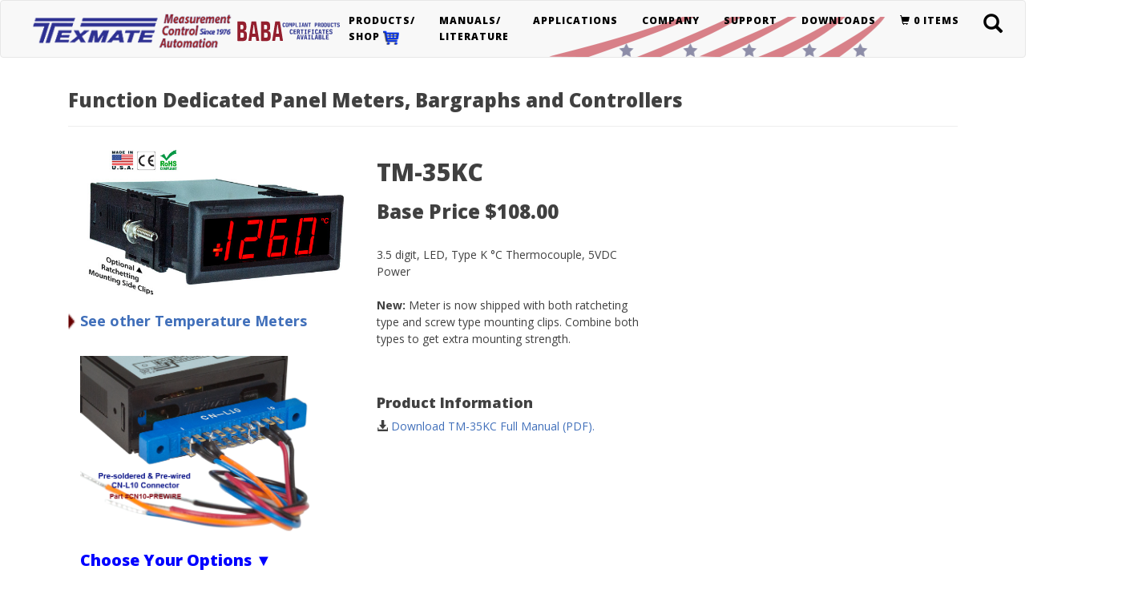

--- FILE ---
content_type: text/html; charset=utf-8
request_url: https://texmate.com/products/appspec/TM-35KC/
body_size: 15103
content:
<!DOCTYPE html>
<html lang="en">
<head>
    <meta charset="utf-8">
    <meta http-equiv="X-UA-Compatible" content="IE=edge">
    <meta name="viewport" content="width=device-width, initial-scale=1">
    <meta name="dcterms.rights" content="(c) Copyright Texmate, Inc. 1994-2026" />
    <meta name="keywords" content="" />
    <meta name="description" content="Texmate: Programmable Meter Controllers, Panel Meters, and Bargraphs">
    <meta name="author" content="Texmate, Inc.">
	<meta name="google-site-verification" content="pg4-mfJ9K5d13GxjiGXlRhbDUlap3mciV1gMehpbxAM" />
    

    <title>TM-35KC, Function Dedicated Panel Meters, Bargraphs and Controllers - Texmate: Programmable Meter Controllers, Panel Meters, and Bargraphs</title>

    <!-- jQuery -->
    <script src="https://code.jquery.com/jquery-2.2.1.min.js" type="baf49d36b47445cebec6e8d7-text/javascript"></script>

 

	<script type="baf49d36b47445cebec6e8d7-text/javascript">
	function setLanguageMenuItem() {
		var elem1 = document.getElementById('languageid1');
		var elem2 = document.getElementById('languageid2');
		var elem3 = document.getElementById('languageid3');
		var elem4 = document.getElementById('languageid4');
		var usa_innerHTML = '<img src="/static/img/American-flag.jpg" alt="USA" title="USA" style="width:40px; height:25px;"/>';
		var germany_innerHTML = '<img src="/static/img/German_flag.jpg" alt="Germany" title="Germany" style="width:40px; height:25px;"/>';
		var japan_innerHTML = '<img src="/static/img/Japan-flag.jpg" alt="Japan" title="Japan" style="width:40px; height:25px;"/>';
		var latin_innerHTML = '<img src="/static/img/LatinAmerica_flag.jpg" alt="Latin America" title="Latin America" style="width:40px; height:50px;"/>';
		if(window.location.href.indexOf("spanish") > -1) {
			elem1.innerHTML = latin_innerHTML;
			elem2.innerHTML = usa_innerHTML;
			elem2.href = '/';
			elem3.innerHTML = germany_innerHTML;
			elem3.href = '/german/';
			elem4.innerHTML = japan_innerHTML;
			elem4.href = '/japanese/';
		} 
		else if(window.location.href.indexOf("japanese") > -1) {
			elem1.innerHTML = japan_innerHTML;
			elem2.innerHTML = usa_innerHTML;
			elem2.href = '/';
			elem3.innerHTML = germany_innerHTML;
			elem3.href = '/german/';
			elem4.innerHTML = latin_innerHTML;
			elem4.href = '/spanish/';
		}
		else if(window.location.href.indexOf("german") > -1) {
			elem1.innerHTML = germany_innerHTML;
			elem2.innerHTML = usa_innerHTML;
			elem2.href = '/';
			elem3.innerHTML = japan_innerHTML;
			elem3.href = '/japanese/';
			elem4.innerHTML = latin_innerHTML;
			elem4.href = '/spanish/';
		}
		else {
			elem1.innerHTML = usa_innerHTML;
			elem2.innerHTML = germany_innerHTML;
			elem2.href = '/german/';
			elem3.innerHTML = japan_innerHTML;
			elem3.href = '/japanese/';
			elem4.innerHTML = latin_innerHTML;
			elem4.href = '/spanish/';
		}
	}

    function setShopMenu() {
		if(window.location.href.endsWith("texmate.com/")){ // home page
			$('#shopmenu').css('display','none');			
			$('#manualsmenu').css('margin-left', '70px');
			$('#homelogo').css({'margin-left':'-15px', 'margin-top':'0px', 'width':'330px', 'height':'45px'});
			$('#navarea').css('padding-bottom', '10px');
		} else {
			$('#shopmenu').css('display','block');	
			$('#manualsmenu').css('margin-left', '0px');
			$('#homelogo').css({'margin-left':'-30px', 'margin-top':'0px', 'width':'290px', 'height':'45px'});
			$('#navarea').css('padding-bottom', '0px');
		}
	}

	function clearPriceDesc() {
		$('#priceDesc').css('display','none');	
		$('#priceDesc2').css('display','none');	
		$('#priceDesc3').css('display','none');	
		$('#priceDesc4').css('display','none');	
		$('#priceDesc41').css('display','none');	
		$('#priceDesc42').css('display','none');	
		$('#priceDesc5').css('display','none');	
		$('#priceDesc51').css('display','none');	
		$('#priceDesc6').css('display','none');	
		$('#priceDesc7').css('display','none');	
		$('#priceDesc8').css('display','none');	
		$('#priceDesc9').css('display','none');	
		$('#priceDesc10').css('display','none');	
		$('#priceDesc11').css('display','none');	
		$('#priceDesc12').css('display','none');	
		$('#priceDesc13').css('display','none');	
		$('#priceDesc14').css('display','none');	
		$('#priceDesc15').css('display','none');
		$('#priceDesc16').css('display','none');	
		$('#priceDesc17').css('display','none');	
		$('#priceDesc18').css('display','none');	
	}

    function showPriceDesc() {
		var tempDesc = "";
		var tempDesc1 = "and are orderable through our website. Meters can be configured and ordered by clicking the link under the meter's picture.</b>"
		clearPriceDesc();
		if(window.location.href.endsWith("products/lynx/")){ // Lynx page
			tempDesc = "<b>Lynx series meters start at $173 - $244 "; // Lowest $138 BX-35 and highest $209 FX-B101Q base price + lowest input module $35
			tempDesc += tempDesc1;
			$('#priceDesc').html(tempDesc);
			$('#priceDesc').css('display','block');			
		} else if(window.location.href.endsWith("products/leopard/")) { // Leopard page
			tempDesc = "<b>Leopard series meters start at $209 - $530 "; // Lowest $174 BL-40 and highest $495 CL-B101D40 base price + lowest input module $35
			tempDesc += tempDesc1;
			$('#priceDesc').html(tempDesc);
			$('#priceDesc').css('display','block');			
		} else if(window.location.href.endsWith("products/tiger320/")) { // Tiger page 
			tempDesc = "<b>Tiger series meters start at $242 - $651 "; // Lowest $242 DI-50-FLOW void input and highest $616 DI-802XAT base price + lowest input module $35
			tempDesc += tempDesc1;
			$('#priceDesc').html(tempDesc);
			$('#priceDesc').css('display','block');			
		} else if(window.location.href.endsWith("products/appspec/")) { // Function Dedicated page 
			tempDesc = "<b>Function Dedicated meters start at $103 - $550 "; // Lowest $103 SM-35X and highest $550 CPW-503 base price
			tempDesc += tempDesc1;
			$('#priceDesc').html(tempDesc);
			$('#priceDesc').css('display','block');			
		} else if(window.location.href.endsWith("products/appspec/#4-20mA")) { // Function Dedicated page 1.Process
			tempDesc = "<b>Function Dedicated meters start at $103 - $550 "; // Lowest $103 SM-35X and highest $550 CPW-503 base price
			tempDesc += tempDesc1;
			$('#priceDesc').html(tempDesc);
			$('#priceDesc').css('display','block');	
		} else if(window.location.href.endsWith("products/appspec/#Loop_Powered")) { // Function Dedicated page 2. 4-20mA Loop Powered
			tempDesc = "<b>Function Dedicated meters start at $103 - $550 "; // Lowest $103 SM-35X and highest $550 CPW-503 base price
			tempDesc += tempDesc1;
			$('#priceDesc2').html(tempDesc);
			$('#priceDesc2').css('display','block');
		} else if(window.location.href.endsWith("products/appspec/#Flow")) { // Function Dedicated page 3. Flow / Rate Totalizer
			tempDesc = "<b>Function Dedicated meters start at $103 - $550 "; // Lowest $103 SM-35X and highest $550 CPW-503 base price
			tempDesc += tempDesc1;
			$('#priceDesc3').html(tempDesc);
			$('#priceDesc3').css('display','block');			
		} else if(window.location.href.endsWith("products/appspec/#DCAmp")) { // Function Dedicated page 4. DC
			tempDesc = "<b>Function Dedicated meters start at $103 - $550 "; // Lowest $103 SM-35X and highest $550 CPW-503 base price
			tempDesc += tempDesc1;
			$('#priceDesc4').html(tempDesc);
			$('#priceDesc4').css('display','block');
		} else if(window.location.href.endsWith("products/appspec/#DCVolt")) { // Function Dedicated page DC Volt
			tempDesc = "<b>Function Dedicated meters start at $103 - $550 "; // Lowest $103 SM-35X and highest $550 CPW-503 base price
			tempDesc += tempDesc1;
			$('#priceDesc41').html(tempDesc);
			$('#priceDesc41').css('display','block');
		} else if(window.location.href.endsWith("products/appspec/#DCEconomical")) { // Function Dedicated page Economical DC Volt
			tempDesc = "<b>Function Dedicated meters start at $103 - $550 "; // Lowest $103 SM-35X and highest $550 CPW-503 base price
			tempDesc += tempDesc1;
			$('#priceDesc42').html(tempDesc);
			$('#priceDesc42').css('display','block');
		} else if(window.location.href.endsWith("products/appspec/#ACAmp")) { // Function Dedicated page 5. AC
			tempDesc = "<b>Function Dedicated meters start at $103 - $550 "; // Lowest $103 SM-35X and highest $550 CPW-503 base price
			tempDesc += tempDesc1;
			$('#priceDesc5').html(tempDesc);
			$('#priceDesc5').css('display','block');
		} else if(window.location.href.endsWith("products/appspec/#ACVolt")) { // Function Dedicated page AC Volt
			tempDesc = "<b>Function Dedicated meters start at $103 - $550 "; // Lowest $103 SM-35X and highest $550 CPW-503 base price
			tempDesc += tempDesc1;
			$('#priceDesc51').html(tempDesc);
			$('#priceDesc51').css('display','block');
		} else if(window.location.href.endsWith("products/appspec/#Frequency")) { // Function Dedicated page 6. Frequency
			tempDesc = "<b>Function Dedicated meters start at $103 - $550 "; // Lowest $103 SM-35X and highest $550 CPW-503 base price
			tempDesc += tempDesc1;
			$('#priceDesc6').html(tempDesc);
			$('#priceDesc6').css('display','block');
		} else if(window.location.href.endsWith("products/appspec/#Power")) { // Function Dedicated page 7. Power / Energy
			tempDesc = "<b>Function Dedicated meters start at $103 - $550 "; // Lowest $103 SM-35X and highest $550 CPW-503 base price
			tempDesc += tempDesc1;
			$('#priceDesc7').html(tempDesc);
			$('#priceDesc7').css('display','block');
		} else if(window.location.href.endsWith("products/appspec/#Temperature")) { // Function Dedicated page 8. Temperature
			tempDesc = "<b>Function Dedicated meters start at $103 - $550 "; // Lowest $103 SM-35X and highest $550 CPW-503 base price
			tempDesc += tempDesc1;
			$('#priceDesc8').html(tempDesc);
			$('#priceDesc8').css('display','block');
		} else if(window.location.href.endsWith("products/appspec/#Universal")) { // Function Dedicated page 9. Universal Input Temperature or Analog Inputs RTD, Thermocouple mV, V or mA
			tempDesc = "<b>Function Dedicated meters start at $103 - $550 "; // Lowest $103 SM-35X and highest $550 CPW-503 base price
			tempDesc += tempDesc1;
			$('#priceDesc9').html(tempDesc);
			$('#priceDesc9').css('display','block');
		} else if(window.location.href.endsWith("products/appspec/#Weighing")) { // Function Dedicated page 10. Weighing, Load Cell, Pressure
			tempDesc = "<b>Function Dedicated meters start at $103 - $550 "; // Lowest $103 SM-35X and highest $550 CPW-503 base price
			tempDesc += tempDesc1;
			$('#priceDesc10').html(tempDesc);
			$('#priceDesc10').css('display','block');
		} else if(window.location.href.endsWith("products/appspec/#Positioning")) { // Function Dedicated page 11. Positioning, Displacement
			tempDesc = "<b>Function Dedicated meters start at $103 - $550 "; // Lowest $103 SM-35X and highest $550 CPW-503 base price
			tempDesc += tempDesc1;
			$('#priceDesc11').html(tempDesc);
			$('#priceDesc11').css('display','block');
		} else if(window.location.href.endsWith("products/appspec/#Magnetostrictive")) { // Function Dedicated page 12. Magnetostrictive
			tempDesc = "<b>Function Dedicated meters start at $103 - $550 "; // Lowest $103 SM-35X and highest $550 CPW-503 base price
			tempDesc += tempDesc1;
			$('#priceDesc12').html(tempDesc);
			$('#priceDesc12').css('display','block');
		} else if(window.location.href.endsWith("products/appspec/#RPM")) { // Function Dedicated page 13. RPM / Speed
			tempDesc = "<b>Function Dedicated meters start at $103 - $550 "; // Lowest $103 SM-35X and highest $550 CPW-503 base price
			tempDesc += tempDesc1;
			$('#priceDesc13').html(tempDesc);
			$('#priceDesc13').css('display','block');
		} else if(window.location.href.endsWith("products/appspec/#DCVolts_Signal_Powered")) { // Function Dedicated page 14. Signal Powered and AC DC Volts
			tempDesc = "<b>Function Dedicated meters start at $103 - $550 "; // Lowest $103 SM-35X and highest $550 CPW-503 base price
			tempDesc += tempDesc1;
			$('#priceDesc14').html(tempDesc);
			$('#priceDesc14').css('display','block');
		} else if(window.location.href.endsWith("products/appspec/#Miniature")) { // Function Dedicated page 15. Process - Miniature meters
			tempDesc = "<b>Function Dedicated meters start at $103 - $550 "; // Lowest $103 SM-35X and highest $550 CPW-503 base price
			tempDesc += tempDesc1;
			$('#priceDesc15').html(tempDesc);
			$('#priceDesc15').css('display','block');
		} else if(window.location.href.endsWith("products/appspec/#ShortDepth")) { // Function Dedicated page 16.DC Powered Process Meters - 1/16 DIN Short Depth
			tempDesc = "<b>Function Dedicated meters start at $103 - $550 "; // Lowest $103 SM-35X no input and highest $550 CPW-503 base price
			tempDesc += tempDesc1;
			$('#priceDesc16').html(tempDesc);
			$('#priceDesc16').css('display','block');
		} else if(window.location.href.endsWith("products/appspec/#Manual_Station")) { // Function Dedicated page 17. Manual Station
			tempDesc = "<b>Function Dedicated meters start at $103 "; // Lowest $103 SM-35X no input and highest $550 CPW-503 base price
			tempDesc += tempDesc1;
			$('#priceDesc17').html(tempDesc);
			$('#priceDesc17').css('display','block');
		} else if(window.location.href.endsWith("products/appspec/#Counter")) { // Function Dedicated page 18. Counter
			tempDesc = "<b>Function Dedicated meters start at $103 "; // Lowest $103 SM-35X no input and highest $550 CPW-503 base price
			tempDesc += tempDesc1;
			$('#priceDesc18').html(tempDesc);
			$('#priceDesc18').css('display','block');
		} else if(window.location.href.endsWith("products/bargraphs/")) { // Bargraphs page 
			tempDesc = "<b>Bargraph meters start at $98 - $536 "; // Lowest $98 AM-20 no input and highest $501 FI-B101D50T base price + lowest input module $35
			tempDesc += tempDesc1;
			$('#priceDesc').html(tempDesc);
			$('#priceDesc').css('display','block');
 		} else if(window.location.href.endsWith("products/dinrailmount/")) { // DIN Rail Mount Transmitters page 
			tempDesc = "<b>DIN Rail Mount Transmitters start at $109 - $429 "; // Lowest $109 TT-1S1M no input and highest $394 TI-503 base price + lowest input module $35
			tempDesc += tempDesc1;
			$('#priceDesc').html(tempDesc);
			$('#priceDesc').css('display','block');
		} else if(window.location.href.endsWith("products/plug-and-play-wall-mount/")) { // Plug and Play Transmitters page 
			tempDesc = "<b>Plug and Play Transmitters/Transducers start at $468 - $542 "; // Lowest $468 TDL-DCV and highest $542 TDL-ACV-RMS base price
			tempDesc += tempDesc1;
			tempDesc = ""; // 2021-10-31 IW Temporarily disable price for Plug and Play Transmitters
			$('#priceDesc').html(tempDesc);
			$('#priceDesc').css('display','block');
		}

	}

    function setPriceDesc(num) {
		var tempDesc = "<b>Function Dedicated meters start at $103 - $550 and are orderable through our website. Meters can be configured and ordered by clicking the link under the meter's picture.</b>";
		clearPriceDesc();
		if(num == 1){ // Function Dedicated page
			$('#priceDesc').html(tempDesc);
			$('#priceDesc').css('display','block');				
		} else if(num == 2) { // Function Dedicated page 2. 4-20mA Loop Powered
			$('#priceDesc2').html(tempDesc);
			$('#priceDesc2').css('display','block');
		} else if(num == 3) { // Function Dedicated page 3. Flow / Rate Totalizer
			$('#priceDesc3').html(tempDesc);
			$('#priceDesc3').css('display','block');			
		} else if(num == 4) { // Function Dedicated page 4. DC
			$('#priceDesc4').html(tempDesc);
			$('#priceDesc4').css('display','block');
		} else if(num == 41) { // Function Dedicated page DC Volt
			$('#priceDesc41').html(tempDesc);
			$('#priceDesc41').css('display','block');
		} else if(num == 42) { // Function Dedicated page Economical DC Volt
			$('#priceDesc42').html(tempDesc);
			$('#priceDesc42').css('display','block');
		} else if(num == 5) { // Function Dedicated page 5. AC
			$('#priceDesc5').html(tempDesc);
			$('#priceDesc5').css('display','block');
		} else if(num == 51) { // Function Dedicated page AC Volt
			$('#priceDesc51').html(tempDesc);
			$('#priceDesc51').css('display','block');
		} else if(num == 6) { // Function Dedicated page 6. Frequency
			$('#priceDesc6').html(tempDesc);
			$('#priceDesc6').css('display','block');
		} else if(num == 7) { // Function Dedicated page 7. Power / Energy
			$('#priceDesc7').html(tempDesc);
			$('#priceDesc7').css('display','block');
		} else if(num == 8) { // Function Dedicated page 8. Temperature
			$('#priceDesc8').html(tempDesc);
			$('#priceDesc8').css('display','block');
		} else if(num == 9) { // Function Dedicated page 9. Universal Input Temperature or Analog Inputs RTD, Thermocouple mV, V or mA
			$('#priceDesc9').html(tempDesc);
			$('#priceDesc9').css('display','block');
		} else if(num == 10) { // Function Dedicated page 10. Weighing, Load Cell, Pressure
			$('#priceDesc10').html(tempDesc);
			$('#priceDesc10').css('display','block');
		} else if(num == 11) { // Function Dedicated page 11. Positioning, Displacement
			$('#priceDesc11').html(tempDesc);
			$('#priceDesc11').css('display','block');
		} else if(num == 12) { // Function Dedicated page 12. Magnetostrictive
			$('#priceDesc12').html(tempDesc);
			$('#priceDesc12').css('display','block');
		} else if(num == 13) { // Function Dedicated page 13. RPM / Speed
			$('#priceDesc13').html(tempDesc);
			$('#priceDesc13').css('display','block');
		} else if(num == 14) { // Function Dedicated page 14. Signal Powered and AC DC Volts
			$('#priceDesc14').html(tempDesc);
			$('#priceDesc14').css('display','block');
		} else if(num == 15) { // Function Dedicated page 15. Process - Miniature meters
			$('#priceDesc15').html(tempDesc);
			$('#priceDesc15').css('display','block');
		} else if(num == 16) { // Function Dedicated page 16.DC Powered Process Meters - 1/16 DIN Short Depth
			$('#priceDesc16').html(tempDesc);
			$('#priceDesc16').css('display','block');
		} else if(num == 17) { // Function Dedicated page 17. Manual Station
			tempDesc = "<b>Function Dedicated meters start at $103 and are orderable through our website. Meters can be configured and ordered by clicking the link under the meter's picture.</b>";
			$('#priceDesc17').html(tempDesc);
			$('#priceDesc17').css('display','block');
		} else if(num == 18) { // Function Dedicated page 18. Counter
			tempDesc = "<b>Function Dedicated meters start at $103 and are orderable through our website. Meters can be configured and ordered by clicking the link under the meter's picture.</b>";
			$('#priceDesc18').html(tempDesc);
			$('#priceDesc18').css('display','block');
		} 
	}

    function readMoreOrLess(elem) {
        if (elem.style.height == 'auto') {
            elem.style.height = '6.8em';
            document.getElementById('readmore').innerHTML = 'Read more';
            document.body.scrollTop = 0; // For Chrome, Safari and Opera 
            document.documentElement.scrollTop = 0; // For IE and Firefox
        }
        else {
            elem.style.height = 'auto';
            document.getElementById('readmore').innerHTML = 'Read less';
        }
    }
	</script>
    
    
    <style>
    #shortdesc {
      overflow: hidden;
      height: 6.8em;
      line-height: 1.2em;
    }

    input[type='radio'] {
      -webkit-appearance: none;
      width: 10px;
      height: 10px;
      border-radius: 50%;
      outline: none;
      box-shadow: 0 0 0 1px gray;
      background-color: lightgray;
    }

    input[type='radio']:checked {
      box-shadow: 0 0 0 2px black;
    }

    input[type='radio']:before {
      content: '';
      display: block;
      width: 60%;
      height: 60%;
      margin: 20% auto;
      border-radius: 50%;
    }

    input[type='radio']:checked:before {
      background: black;
    }

    .role {
      margin-right: 80px;
      margin-left: 20px;
      font-weight: normal;
    }

    .checkbox label {
      margin-bottom: 20px !important;
    }

    .roles {
      margin-bottom: 40px;
    }

	#v-nav-a {
	  padding-top: 0px;
	  padding-right: 0px;
	  color: #406FBA;
	}

    #v-nav-a:hover {
	  color: #8F0024;
	}

	span.sidemenu {
	  display: inline-block;
	  width: 205px; 
	}

	span.sidemenu:hover {
	  text-decoration: underline;
	}

	hr.grayline {
	  border-top: 1px solid #bbb;
	  margin: 0px 4px 15px -5px;
	  clear:left;
	}

	hr.blackline {
	  border-top: 1px solid #000;
	  margin: 0px 4px 15px -5px;
	  clear:left;
	}

	hr.blueline {
	  border: none;
	  height: 1px;
	  color: #7985bf;
      background: #7985bf;
	}

    </style>

    <!-- Bootstrap Core CSS -->
    <link rel="stylesheet" href="https://maxcdn.bootstrapcdn.com/bootstrap/3.3.6/css/bootstrap.min.css" integrity="sha384-1q8mTJOASx8j1Au+a5WDVnPi2lkFfwwEAa8hDDdjZlpLegxhjVME1fgjWPGmkzs7" crossorigin="anonymous">

    <!-- Custom CSS -->
    <link href="/static/css/main.css" rel="stylesheet">

    <!-- Custom Fonts -->
    <link href='https://fonts.googleapis.com/css?family=Lora:400,700,400italic,700italic' rel='stylesheet' type='text/css'>
    <link href='https://fonts.googleapis.com/css?family=Open+Sans:300italic,400italic,600italic,700italic,800italic,400,300,600,700,800' rel='stylesheet' type='text/css'>

    <!-- Icons -->
    <link href="https://fonts.googleapis.com/icon?family=Material+Icons" rel="stylesheet">
    <link rel="stylesheet" href="https://maxcdn.bootstrapcdn.com/font-awesome/4.5.0/css/font-awesome.min.css">

    
    <style>
	.navbar-default .navbar-nav > li > a {
	  color: #000;
	}
	.navbar-default .navbar-nav > li > a:hover,
	.navbar-default .navbar-nav > li > a:focus {
	  color: maroon;
	  background-color: transparent;
	}
    </style>


    <!-- HTML5 Shim and Respond.js IE8 support of HTML5 elements and media queries -->
    <!-- WARNING: Respond.js doesn't work if you view the page via file:// -->
    <!--[if lt IE 9]>
        <script src="https://oss.maxcdn.com/libs/html5shiv/3.7.0/html5shiv.js"></script>
        <script src="https://oss.maxcdn.com/libs/respond.js/1.4.2/respond.min.js"></script>
    <![endif]-->
    

    
<style>
a.tab_color:link {
  background-color: rgba(175,208,176,1);
  border: 1px solid rgba(0,0,0,.075);
}
}
</style>
<script type="baf49d36b47445cebec6e8d7-text/javascript">

$(document).ready(function() {
    // Accordions for meter options:
    $('ul#accordion').accordion('#input_modules');
	// CF-UTILITY should be checked if exists
	if($("#id_accessory_159").length){
            $( "#id_accessory_159" ).prop( "checked", true );
    }
	if($("#id_special_option_10124").length && !$("#id_special_option_10124").is(':checked')) {   // ART-FS0
	$( "#id_special_option_10124" ).prop( "checked", true );
	}
	if($("#id_special_option_10127").length && !$("#id_special_option_10127").is(':checked')) {   // ART-FS02
	$( "#id_special_option_10127" ).prop( "checked", true );
	}
	if($("#id_special_option_10112").length && !$("#id_special_option_10112").is(':checked')) {   // check BN-40BCD/5, if BN-40BCD/12 not checked
	$( "#id_special_option_10141" ).prop( "checked", true );
	}
	// CN-PUSH/FI should be checked as a default selection.
	//if($("#id_accessory_82").length){
    //        $( "#id_accessory_82" ).prop( "checked", true );
    //}
	// CN-PUSH/AM should be checked as a default selection.
	//if($("#id_accessory_103").length){
    //        $( "#id_accessory_103" ).prop( "checked", true );
    //}
	// CN-PUSH/BN should be checked as a default selection.
	//if($("#id_accessory_104").length){
    //        $( "#id_accessory_104" ).prop( "checked", true );
    //}
	// CN-PUSH/DD should be checked as a default selection.
	//if($("#id_accessory_105").length){
    //        $( "#id_accessory_105" ).prop( "checked", true );
    //}
	// CN-PUSH/CM should be checked as a default selection.
	//if($("#id_accessory_107").length){
    //        $( "#id_accessory_107" ).prop( "checked", true );
    //}
	// CN-PUSH/SM should be checked as a default selection.
	//if($("#id_accessory_108").length){
    //        $( "#id_accessory_108" ).prop( "checked", true );
    //}
	// CN-PUSH/SP should be checked as a default selection.
	//if($("#id_accessory_109").length){
    //        $( "#id_accessory_109" ).prop( "checked", true );
    //}
	
	// ZS is not checked
    if(($("#id_special_option_42").length && !$("#id_special_option_42").is(':checked')) || ($("#id_special_option_10").length && !$("#id_special_option_10").is(':checked'))) {
		// Special option ZR-2V-4 should be checked if exists
		if($("#id_special_option_10062").length){
            $( "#id_special_option_10062" ).prop( "checked", true );
        }
		// Special option ZR-2V-3 should be checked if exists
		if($("#id_special_option_10063").length){
				$( "#id_special_option_10063" ).prop( "checked", true );
		}
		// Special option ZR-2V-HC3 should be checked if exists
		if($("#id_special_option_10064").length){
				$( "#id_special_option_10064" ).prop( "checked", true );
		}
		// Special option DS should be checked if exists
		if($("#id_special_option_10069").length){
				$( "#id_special_option_10069" ).prop( "checked", true );
		}
		// Special option ZR-BN35-2V should be checked if exists
		if($("#id_special_option_10071").length){
				$( "#id_special_option_10071" ).prop( "checked", true );
		}
		// Special option ZR-BN35CL420 should be checked if exists
		if($("#id_special_option_10075").length){
				$( "#id_special_option_10075" ).prop( "checked", true );
		}
		// Special option ZR-BN45CL420 should be checked if exists
		if($("#id_special_option_10129").length){
				$( "#id_special_option_10129" ).prop( "checked", true );
		}
		// Special option ZR-BN45-2V should be checked if exists
		if($("#id_special_option_10076").length){
				$( "#id_special_option_10076" ).prop( "checked", true );
		}
		// Special option ZR-CM35-420 should be checked if exists
		if($("#id_special_option_10079").length){
				$( "#id_special_option_10079" ).prop( "checked", true );
		}
		// Special option ZR-5VDIM-2V should be checked if exists
		if($("#id_special_option_10080").length){
				$( "#id_special_option_10080" ).prop( "checked", true );
		}
		// Special option ZR-MINI4-20 should be checked if exists
		if($("#id_special_option_10083").length){
				$( "#id_special_option_10083" ).prop( "checked", true );
		}
		// Special option ZR-MU35-2V should be checked if exists
		if($("#id_special_option_10084").length){
				$( "#id_special_option_10084" ).prop( "checked", true );
		}
		// Special option ZR-MU35CL420 should be checked if exists
		if($("#id_special_option_10087").length){
				$( "#id_special_option_10087" ).prop( "checked", true );
		}
		// Special option ZR-PM35-2V should be checked if exists
		if($("#id_special_option_10088").length){
				$( "#id_special_option_10088" ).prop( "checked", true );
		}
		// Special option ZR-PM45-2V should be checked if exists
		if($("#id_special_option_10092").length){
				$( "#id_special_option_10092" ).prop( "checked", true );
		}
		// Special option ZR-RP35-2V should be checked if exists
		if($("#id_special_option_10096").length){
				$( "#id_special_option_10096" ).prop( "checked", true );
		}
		// Special option ZR-RP4500-2V should be checked if exists
		if($("#id_special_option_10099").length){
				$( "#id_special_option_10099" ).prop( "checked", true );
		}
		// Special option ZR-SM35-2V should be checked if exists
		if($("#id_special_option_10103").length){
				$( "#id_special_option_10103" ).prop( "checked", true );
		}
		// Special option ZR-SM35-2 should be checked if exists
		if($("#id_special_option_10132").length){
				$( "#id_special_option_10132" ).prop( "checked", true );
		}
		// Special option ZR-SP-5-200V should be checked if exists
		if($("#id_special_option_10109").length){
				$( "#id_special_option_10109" ).prop( "checked", true );
		}
		// Special option ZR-SP-100MV should be checked if exists
		if($("#id_special_option_10110").length){
				$( "#id_special_option_10110" ).prop( "checked", true );
		}
		// Special option ZR-SP-15-200V should be checked if exists
		if($("#id_special_option_10125").length){
				$( "#id_special_option_10125" ).prop( "checked", true );
		}
	}

	// For Manual Station meters, auto-select SCFN.
	if ('TM-35KC' == 'DI-50-MS' || 'TM-35KC' == 'DI-50-MAS1' || 'TM-35KC' == 'DI-50-MAS2' || 'TM-35KC' == 'FI-BD-MAS' || 'TM-35KC' == 'DI-602MAS') {
        if($("#id_special_option_10122").length && !$("#id_special_option_10122").is(':checked')) {   // SCFN
			$( "#id_special_option_10122" ).prop( "checked", true );
		}
		if($("#id_special_option_18").length && !$("#id_special_option_18").is(':checked')) {   // ZINSTL-AP
		$( "#id_special_option_18" ).prop( "checked", true );
		}
		if ('TM-35KC' == 'DI-50-MS' || 'TM-35KC' == 'DI-50-MAS1'){
			if($("#id_special_option_42").length && !$("#id_special_option_42").is(':checked')) {   // ZS
				$( "#id_special_option_42" ).prop( "checked", true );
			}
			if($("#id_special_option_10").length && !$("#id_special_option_10").is(':checked')) {   // ZS
				$( "#id_special_option_10" ).prop( "checked", true );
			}
			if($("#id_special_option_46").length && !$("#id_special_option_46").is(':checked')) {   // ZS-AO
				$( "#id_special_option_46" ).prop( "checked", true );
			}
			if($("#id_special_option_12").length && !$("#id_special_option_12").is(':checked')) {   // ZS-AO
				$( "#id_special_option_12" ).prop( "checked", true );
			}
		}
		
		if ('TM-35KC' == 'DI-50-MAS2'){
			if($("#id_relay_output_12").length && !$("#id_relay_output_12").is(':checked')) {   //  Auto select OR12
			$( "#id_relay_output_12" ).prop( "checked", true );
			}
		}
		if ('TM-35KC' != 'FI-BD-MAS'){
			if($("#id_serial_output_8").length && !$("#id_serial_output_8").is(':checked')) {   //  Auto select S1
			$( "#id_serial_output_8" ).prop( "checked", true );
			}
		}
	}

	if ('TM-35KC' == 'DI-50-POWER' || 'TM-35KC' == 'DI-503-POWER') {
		if($("#id_special_option_42").length && !$("#id_special_option_42").is(':checked')) {   // ZS
			$( "#id_special_option_42" ).prop( "checked", true );
			document.getElementById("id_special_option_qty[42]").value = "3"; //jQuery doesn't work to set value
		}
		if($("#id_special_option_10").length && !$("#id_special_option_10").is(':checked')) {   // ZS
			$( "#id_special_option_10" ).prop( "checked", true );
			document.getElementById("id_special_option_qty[10]").value = "3";
		}
		if($("#id_special_option_14").length && !$("#id_special_option_14").is(':checked')) {   // ZCCI
			$( "#id_special_option_14" ).prop( "checked", true );
		}
	}

	if ('TM-35KC' == 'SG-100'){
		if($("#id_input_module_130").length && !$("#id_input_module_130").is(':checked')) {   //  Auto select ISS4
		$( "#id_input_module_130" ).prop( "checked", true );
		}
		if($("#id_analog_output_1").length && !$("#id_analog_output_1").is(':checked')) {   //  Auto select AIC
		$( "#id_analog_output_1" ).prop( "checked", true );
		}
		
		if($("#id_relay_output_12").length && !$("#id_relay_output_12").is(':checked')) {   //  Auto select OR12
		$( "#id_relay_output_12" ).prop( "checked", true );
		}
		if($("#id_serial_output_4").length && !$("#id_serial_output_4").is(':checked')) {   //  Auto select S6
		$( "#id_serial_output_4" ).prop( "checked", true );
		}
		if($("#id_special_option_18").length && !$("#id_special_option_18").is(':checked')) {   // ZINSTL-AP
		$( "#id_special_option_18" ).prop( "checked", true );
		}
	}

	if ('TM-35KC' == 'LVDT-200' || 'TM-35KC' == 'LVDT-100'){
		if($("#id_input_module_149").length && !$("#id_input_module_149").is(':checked')) {   //  Auto select ISL1
		$( "#id_input_module_149" ).prop( "checked", true );
		}
		if($("#id_analog_output_1").length && !$("#id_analog_output_1").is(':checked')) {   //  Auto select AIC
		$( "#id_analog_output_1" ).prop( "checked", true );
		}
		if($("#id_relay_output_21").length && !$("#id_relay_output_21").is(':checked')) {   //  Auto select OR34
		$( "#id_relay_output_21" ).prop( "checked", true );
		}
		if($("#id_special_option_18").length && !$("#id_special_option_18").is(':checked')) {   // ZINSTL-AP
		$( "#id_special_option_18" ).prop( "checked", true );
		}
	}

	if ('TM-35KC' == 'DI-503MAS'){
		if($("#id_input_module_40").length && !$("#id_input_module_40").is(':checked')) {   //  Auto select IP01
		$( "#id_input_module_40" ).prop( "checked", true );
		}
		if($("#id_analog_output_1").length && !$("#id_analog_output_1").is(':checked')) {   //  Auto select AIC
		$( "#id_analog_output_1" ).prop( "checked", true );
		}
		if($("#id_relay_output_12").length && !$("#id_relay_output_12").is(':checked')) {   //  Auto select OR12
		$( "#id_relay_output_12" ).prop( "checked", true );
		}
		if($("#id_special_option_18").length && !$("#id_special_option_18").is(':checked')) {   // ZINSTL-AP
		$( "#id_special_option_18" ).prop( "checked", true );
		}
	}
	if ('TM-35KC' == 'SM-35-DCV'){
		var radios = document.querySelectorAll('input[type=radio]');
		if($("#id_special_option_10120").length && $("#id_special_option_10120").is(':checked')) {   // ZR-SM35-1KV
			for (i = 0; i < radios.length; i++) {
			if (radios[i].name == "power_supply" && radios[i].value == "30") {			// PS17
				radios[i].checked = true;
				break;
				}
			}
		}
	}

	// For RP-4500D2BCD, auto-select CN-L15BCD.
	if ('TM-35KC' == 'RP-4500D2BCD'){
		if($("#id_accessory_176").length && !$("#id_accessory_176").is(':checked')) {   //  Auto select CN-L15BCD
		$( "#id_accessory_176" ).prop( "checked", true );
		}
	}

});

function validateInputModule_Utility() {
	var power_supply_radios = document.getElementsByName('power_supply')
	var serial_radios = document.getElementsByName('serial_output')
    var utility_software = document.getElementById("id_accessory_159");
	var has_serial = false;
	var has_ps = false;

    /* if ('TM-35KC' == 'BN-45I') {
		for (i = 0; i < power_supply_radios.length; i++) {
			if (power_supply_radios[i].checked) {
				has_ps = true;
				break;
			}
		}
		if (!has_ps)
		{
			document.getElementById('ValidationError').innerHTML = '<strong>Please select a Power Supply.</strong>';
		    return false;
		}
	} */

	if (utility_software != null && utility_software.checked == true)
	{
		for (i = 1; i < serial_radios.length; i++) {
			if (serial_radios[i].checked) {
				has_serial = true;
				break;
			}
		}
		if (!has_serial)
		{
			utility_software.checked = false;
		}
	}

	var input_radios = document.getElementsByName('input_module')
    if (document.getElementById('configured_meter').value == '1') {
		if (input_radios.length == 1) {
			input_radios[0].checked = true;
		} else {
			if (input_radios.length > 1) {
				for (var i = 0; i < input_radios.length; i++) {
					if (input_radios[i].checked) {
						return true; // checked
					}
				}
				document.getElementById('ValidationError').innerHTML = '<strong>Please select an Input Module.</strong>';
				return false;
			}
        }
    }

	return true;
}

function basePriceDescFunc() {
 
        var tempDesc = document.getElementById('basePriceDesc');
        var input_radios = document.getElementsByName('input_module');
        if (document.getElementById('configured_meter').value == '0') {
            if (tempDesc != null) {
                tempDesc.innerHTML = '';
            }
        }
        else {
            if (input_radios.length > 0) {
                if (tempDesc != null) {
					if ('TM-35KC' == 'FL-B101D40PF' || 'TM-35KC' == 'TL-DUAL-LOOP' || 'TM-35KC' == 'TL-QUAD-LOOP') {
						tempDesc.innerHTML = '<b>* One input</b> module needs to be selected to complete the order.<br><b>*</b> Factory pre-installed range is in <b>bold</b> type.';
					} 
					else {
						tempDesc.innerHTML = '<b>* One input</b> module needs to be selected to complete the order.<br><b>*</b> Factory pre-installed range is in <b>bold</b> type. For other standard ranges, select <b>ZR</b> under the Special Options tab.';
					}
                }
            }
			else {
                if (tempDesc != null) {
					if ('TM-35KC'.startsWith("UM-"))
					{
						tempDesc.innerHTML = '<b>*</b> Factory pre-installed range is in <b>bold</b> type. For other standard ranges, select <b>ZR</b> under the Special Options tab.';
					}
				}
			}
        }
 
    return true;
}

function checkOP_MTL_RDISP_PA_CN18_CN15() {
    var op_mtl96x48 = document.getElementById("id_accessory_20");
    var op_mtl144x36 = document.getElementById("id_accessory_66");
    var op_mtl144x72 = document.getElementById("id_accessory_86");
    var op_mtlclip = document.getElementById("id_accessory_21");
    var op_di_rdisp = document.getElementById("id_accessory_46");
    var op_di_rdnd = document.getElementById("id_accessory_47");
    var op_pa144x36 = document.getElementById("id_accessory_65");
    var dmc144x36b = document.getElementById("id_accessory_62");
    var dncas9624r = document.getElementById("id_accessory_160");
    var dncas9648r = document.getElementById("id_accessory_161");
    var drad35 = document.getElementById("id_accessory_162");
	var cn18 = document.getElementById("id_accessory_74");
	var cn15bcd = document.getElementById("id_accessory_176");
	var op_dxextdp = document.getElementById("id_special_option_140");

    if ((op_mtl96x48 != null && op_mtl96x48.checked == true) || (op_mtl144x36 != null && op_mtl144x36.checked == true) || (op_mtl144x72 != null && op_mtl144x72.checked == true)) {
        if (op_mtlclip != null)
        {
            op_mtlclip.checked = true; // Select "OP-MTLCLIP" automatically if OP-MTL96x48 or OP-MTL144x36 or OP-MTL144x72 is selected.
        }
    }
    if (op_di_rdisp != null) {
        if (op_di_rdisp.checked == true) {
            if (op_di_rdnd != null)
            {
                op_di_rdnd.checked = true; // Select "OP-DI/RDND" automatically if OP-DI/RDISP is selected.
            }
        }
        else {
            if (op_di_rdnd != null)
            {
                op_di_rdnd.checked = false; // Deselect "OP-DI/RDND" automatically if OP-DI/RDISP is deselected.
            }
        }
    }
    if (op_pa144x36 != null && op_pa144x36.checked == true) {
        if (dmc144x36b != null)
        {
            dmc144x36b.checked = true; // Select "75-DMC14436B" automatically if OP-PA/144X36 is selected.
        }
    }
	if ((dncas9624r != null && dncas9624r.checked == true) || (dncas9648r != null && dncas9648r.checked == true)) {
        if (drad35 != null)
        {
            drad35.checked = true; // Select "75-DRAD35" automatically if DN-CAS9624R or DN-CAS9624R is selected.
        }
    }
    if (op_dxextdp != null && op_dxextdp.checked == true) {
        if (cn18 != null)
        {
            cn18.checked = true; // Select "CN-L18" automatically if OP-DXEXTDP is selected.
        }
    }

   if ('TM-35KC' == 'RP-4500D2BCD') {
        if (cn15bcd != null)
        {
            cn15bcd.checked = true; // For RP-4500D2BCD, auto-select CN-L15BCD.
        }
    }

    return true;
}

function check_JANUS_AO() {
	var ao_jaic = document.getElementById("id_analog_output_29");
	var ao_jaiv = document.getElementById("id_analog_output_30");
	var so_none = document.getElementById("id_serial_output_0");
	if ((ao_jaic != null && ao_jaic.checked == true) || (ao_jaiv != null && ao_jaiv.checked == true)) {
        if (so_none != null)
        {
            so_none.checked = true; // Deselect serial output if JACI or JAIV is selected.
        }
    }
    return true;
}

function check_JANUS_SO() {
	var so_s485 = document.getElementById("id_serial_output_10");
	var ao_none = document.getElementById("id_analog_output_0");
	if (so_s485 != null && so_s485.checked == true) {
        if (ao_none != null)
        {
            ao_none.checked = true; // Deselect analog output if S485 is selected.
        }
    }
    return true;
}

function checkZR() {
	var input_0_10V = document.getElementById("id_input_module_259");
	var input_0_5V = document.getElementById("id_input_module_257");
	var input_1_5V = document.getElementById("id_input_module_258");
	//var input_standard = document.getElementById("id_input_module_256");
	var op_zr = document.getElementById("id_special_option_9");
	if ((input_0_10V != null && input_0_10V.checked == true) || (input_0_5V != null && input_0_5V.checked == true) || (input_1_5V != null && input_1_5V.checked == true)) {
		if (op_zr != null) {
			op_zr.checked = true; // Select "ZR" automatically if the above input modules are selected.
		}
	} else {
		if (op_zr != null) {
			op_zr.checked = false; // Deselect "ZR" automatically if standard input modules is selected.
		}
	}
}

function check1KV() {
	
	var radios = document.querySelectorAll('input[type=radio]');
	if($("#id_special_option_10120").length && $("#id_special_option_10120").is(':checked')) {   // ZR-SM35-1KV
		for (i = 0; i < radios.length; i++) {
		if (radios[i].name == "power_supply" && radios[i].value == "30") {			// PS17
			radios[i].checked = true;
			break;
			}
		}
	}
}

function checkOP_DXEXTDP() {
	// Auto select CN-L18 if OP-DXEXTDP is selected
	if($("#id_accessory_74").length && !$("#id_accessory_74").is(':checked')) {   
		$( "#id_accessory_74" ).prop( "checked", true );
	}
}

function check5V() {
	if($("#id_special_option_10141").length && $("#id_special_option_10141").is(':checked')) {   // uncheck BN-40BCD/12, if BN-40BCD/5 checked
	$( "#id_special_option_10112" ).prop( "checked", false );
	}
	if($("#id_special_option_10141").length && !$("#id_special_option_10141").is(':checked')) {   // check BN-40BCD/12, if BN-40BCD/5 not checked
	$( "#id_special_option_10112" ).prop( "checked", true );
	}
}

function check12V() {
	if($("#id_special_option_10112").length && $("#id_special_option_10112").is(':checked')) {   // uncheck BN-40BCD/5, if BN-40BCD/12 checked
	$( "#id_special_option_10141" ).prop( "checked", false );
	}
	if($("#id_special_option_10112").length && !$("#id_special_option_10112").is(':checked')) {   // check BN-40BCD/5, if BN-40BCD/12 not checked
	$( "#id_special_option_10141" ).prop( "checked", true );
	}
}

</script>

<!-- OnSIP -->
<script type="baf49d36b47445cebec6e8d7-text/javascript">
  window.onsip=window.onsip||{};
  window.onsip.do=window.onsip.do||function(){(onsip.q=onsip.q||[]).push(arguments)};
  onsip.do('preload','119099');
</script>
<script defer src="https://js.onsip.com/onsip.js" type="baf49d36b47445cebec6e8d7-text/javascript"></script>
<!-- End OnSIP -->



    
    <link rel="icon" type="image/png" href="/static/img/favicon.ico" />

	<!-- Google tag (gtag.js) --> <script async src="https://www.googletagmanager.com/gtag/js?id=G-L3ERKLPCV7" type="baf49d36b47445cebec6e8d7-text/javascript"> </script> <script type="baf49d36b47445cebec6e8d7-text/javascript"> window.dataLayer = window.dataLayer || []; function gtag(){dataLayer.push(arguments);} gtag('js', new Date()); gtag('config', 'G-L3ERKLPCV7'); </script>
</head>

    <!-- Google Analytics -->
    

	<!-- Google tag (gtag.js) -->
	<script async src="https://www.googletagmanager.com/gtag/js?id=G-YS1DWWV390" type="baf49d36b47445cebec6e8d7-text/javascript"></script>
	<script type="baf49d36b47445cebec6e8d7-text/javascript">
	  window.dataLayer = window.dataLayer || [];
	  function gtag(){dataLayer.push(arguments);}
	  gtag('js', new Date());

	  gtag('config', 'G-YS1DWWV390');
	</script>
	

<script src="/cdn-cgi/scripts/7d0fa10a/cloudflare-static/rocket-loader.min.js" data-cf-settings="baf49d36b47445cebec6e8d7-|49"></script><body onload="setLanguageMenuItem();setShopMenu();">
    <!-- Navigation -->
    
<!-- Navigation -->


<nav class="navbar navbar-default navbar-custom" id="navarea" role="navigation" style="background-image: url(/static/img/texmate-header-art-Flag1.png); background-repeat: no-repeat; background-position-y: 100%;background-position-x: 60%;">
    <!--<div id="second-nav" class="container-fluid">
      <ul class="nav navbar-nav navbar-right">
        <form id="searchbox_006915957150961860424:vbnoee3cox8" action="http://texmate.com/">
          <input value="006915957150961860424:vbnoee3cox8" name="cx" type="hidden"/>
          <input value="sa:11" name="cof" type="hidden"/>
          <li><input name="sa" name="sa" type="submit"><span class="glyphicon glyphicon-search"></span> Search</a></li>
        </form>
      </ul>
    </div>-->
    <div class="container">
        <!-- Brand and toggle get grouped for better mobile display -->
        <div class="navbar-header page-scroll">
            <button type="button" class="navbar-toggle" data-toggle="collapse" data-target="#nav">
                <span class="sr-only">Toggle navigation</span>
                <span class="icon-bar"></span>
                <span class="icon-bar"></span>
                <span class="icon-bar"></span>
            </button>
            <!--<a class="navbar-brand" href="/" style="color:darkblue; text-align:center; font-size:medium;"><img class="img-responsive" src="/static/img/texmate-header-logo.png" alt="Texmate Home Page" title="Texmate Home Page"/>HOME</a> -->
            <a href="/"><img src="/static/img/new-website-logo-284.png" style="width:250px;height:45px;margin-top:15px;float:left;margin-left:-30px;" alt="Texmate Home Page" title="Texmate Home Page"/></a>
			<a href="/static/pdf/BABA_COC_9-15-25.pdf"><img src="/static/img/landing-page/baba_certificate_logo.svg" style="width: 130px;margin-left: 5px;margin-top: 25px;margin-right: -20px;float:left" alt="BABA Logo" title="BABA Logo"></a>
        </div>

        <!-- Collect the nav links, forms, and other content for toggling -->
        <div class="collapse navbar-collapse" id="nav" style="margin-left:350px;margin-right:-190px;">
            <ul class="nav navbar-nav">
                <li class="dropdown" id="shopmenu" style="margin-left: -15px;">
                    <a href="/products/" class="dropdown-toggle" role="button" aria-haspopup="true" aria-expanded="false">Products/<br>Shop <img src="/static/img/shopping-cart3dlight.gif" alt="Shop Online" title="Shop Online" style="width:20px;height:18px;"/></a>
                    <ul class="dropdown-menu" style="list-style-type: disc; padding: 3px 30px;"> 
					  <li style="text-indent: -5px;"><a href="/products/accessory/" style="text-transform: none; color:maroon;">Accessories</a></li> 
                      <li role="separator" class="divider"></li>
					  <li style="text-indent: -5px;"><a href="/products/inputmodule/" style="text-transform: none; color:maroon;">Input Signal Modules</a></li>
                      <li role="separator" class="divider"></li>
                      <li style="text-indent: -5px;"><a href="/products/appspec/TEX-CAL-934/" style="text-transform: none; color:maroon;">Calibrator + Simulator + Function Generator</a></li>                  
                      <li role="separator" class="divider" style="height:2px;"></li>
					  <li style="text-indent: -5px;"><a href="/products/bargraphs/" style="text-transform: none; color:maroon;">Bargraph Meters & Controllers <img src="/static/img/bargraph_meter_BX-B31_thumb-1.png" /> <img src="/static/img/shopping-cart3dlight.gif" alt="Shop Online" title="Shop Online" style="width:20px;height:18px;"/></a></li>
					  <li role="separator" class="divider"></li>
                      <li style="text-indent: -5px;"><a href="/cases/" style="text-transform: none; color:maroon;">Meter Selection by Case Size</a></li>
                      <li role="separator" class="divider" style="height:2px;"></li>
                      <li style="text-indent: -5px;"><a href="/products/meter_series/" style="text-transform: none; color:maroon;">Meter Selection by Series</a></li>
                      <li role="separator" class="divider" style="height:2px;"></li>
                      <li style="text-indent: -5px;"><a style="text-transform: none; color:maroon;">Custom Meters - Your Meter Your Way
						  <ul style="color:#666699;margin-left: 20px;padding: 5px 0px;">
                              <li class="dropdown" style="text-indent: 0px;"><a href="/products/lynx/" style="text-transform: none; color:#666699;">LYNX Digital Panel Indicators and Bargraph Controllers - BX, DX and FX series:</a>
                                  <ul class="dropdown-menu sub-menu">
                                    <ul style="font-size: 10px;padding: 3px 20px;white-space:nowrap;line-height:200%;"><a href="/products/lynx/" style="text-transform: none; color:#666699;text-decoration:none;">
                                        <li>Display: Standard red or optional green or super bright red 3 1/2 or <br>4 1/2 digit LED</li>
                                        <li>Bargraphs: up to 2 relays and 0-10V/4-20 mA Analog output</li>
                                        <li>33 Plug-in Input Signal Conditioners, include AC/DC Current, AC/DC <br>Voltage, Load Cell, Pressure, Process, Resistance, Strain-Gage, <br>Temperature and 4 to 20 mA Process</li>
                                    </a></ul>
                                  </ul>
                              </li>
                              <li class="dropdown" style="text-indent: 0px;"><a href="/products/leopard/" style="text-transform: none; color:#666699;">LEOPARD Process Controllers - BL, DL, FL and PL series:</a>
                                  <ul class="dropdown-menu sub-menu">
                                    <ul style="font-size: 10px;padding: 3px 20px;white-space:nowrap;line-height:200%;"><a href="/products/leopard/" style="text-transform: none; color:#666699;text-decoration:none;">
                                        <li>Display: Standard red or optional green or super bright red 4-digit LED, <br>Bargraphs come in a mono color or tricolor with 4 digits or bargraph only</li>
                                        <li>Control: Two 9 Amp Form C and two 4 Amp Form A relays, or optionally four <br>4 Amp Form A relays (DL-40 only)</li>
                                        <li>Re-transmission: isolated 16-bit analog output, user or factory scalable to <br>4 to 20 mA or 0 to 10 V</li>
                                    </a></ul>
                                  </ul>
                              </li>
                              <li class="dropdown" style="text-indent: 0px;"><a href="/products/tiger320/" style="text-transform: none; color:#666699;">TIGER Smart Controllers / Micro PLCs - DI, FI, and GI series:</a>
                                  <ul class="dropdown-menu sub-menu">
                                    <ul style="font-size: 10px;padding: 3px 20px;white-space:nowrap;line-height:200%;"><a href="/products/tiger320/" style="text-transform: none; color:#666699;text-decoration:none;">
                                        <li>IIoT Edge Computing, Distributed Control System and SCADA ready</li>
                                        <li>Combine Process Control and Micro PLC</li>
                                        <li>Out of the box process control including PID, easy setup, no PLC <br>programming required</li>
                                        <li>MicroRack modularity for easy maintenance and reconfiguration</li>
                                        <li>Industry's widest range of signal conditioning input modules (140+)</li>
                                        <li>Common Setpoint Control Outputs supported (relay, logic, SSR)</li>
                                        <li>Analog Outputs available (single or dual mA/DCV)</li>
                                        <li>4, 5, 6 and 8 Digit Display in multiple DIN case sizes available</li>
                                        <li>Ethernet, RS-485, RS-232 communication options (ASCII, Modbus)</li>
                                        <li>Data Logging: Data logging in internal removable SD Card Memory Module</li>
                                        <li>Texmate BASIC structured text language for Custom Applications</li>
                                        <li>PC utility for custom meter configuration/setup</li>
                                        <li>Made in the USA, UL Certified </li>
                                    </a></ul>
                                  </ul>
                              </li>
						  </ul>
					  </a></li>
                      <li role="separator" class="divider"></li>
					  <li style="text-indent: -5px;"><a href="/products/appspec/" style="text-transform: none; color:maroon;">Function Dedicated Panel Meters, Bargraphs and Controllers: ALL</a>
						  <ul style="color:#666699; list-style-type:none;padding: 5px 0px 5px 20px;">
						  		<li><a href="/products/appspec/#Loop_Powered" style="text-transform: none; color:#666699;">1. 4-20mA Loop Powered</a></li>
                                <li class="dropdown"><a href="/products/appspec/#ACAmp" style="text-transform: none; color:#666699;">2. AC</a>
								    <ul class="dropdown-menu sub-menu" style="left: 25%;">
						             <ul style="color:#666699;font-size: 10px;padding: 3px 20px;white-space:nowrap;line-height:200%;">
										 <li style="text-indent: 0px;"><a href="/products/appspec/#ACAmp" style="text-transform: none;  color:#666699;">AC Amp</a>
										 </li>
										 <li style="text-indent: 0px;"><a href="/products/appspec/#ACVolt" style="text-transform: none;  color:#666699;">AC Volt</a>
										 </li>
								     </ul>
                                    </ul>
								</li>
								<li><a href="/products/appspec/#Counter" style="text-transform: none; color:#666699;">3. Counter</a></li>
								<li class="dropdown"><a href="/products/appspec/#DCAmp" style="text-transform: none; color:#666699;">4. DC</a>
								    <ul class="dropdown-menu sub-menu" style="left: 25%;">
						             <ul style="color:#666699;font-size: 10px;padding: 3px 20px;white-space:nowrap;line-height:200%;">
										 <li style="text-indent: 0px;"><a href="/products/appspec/#DCAmp" style="text-transform: none; color:#666699;">DC Amp to be used with mV Shunt</a>
										 </li>
										 <li style="text-indent: 0px;"><a href="/products/appspec/#DCVolt" style="text-transform: none;  color:#666699;">DC Volt</a>
										 </li>
										 <li style="text-indent: 0px;"><a href="/products/appspec/#DCEconomical" style="text-transform: none;  color:#666699;">Economical DC Volt</a>
										 </li>
								     </ul>
                                    </ul>
							    </li>
								<li><a href="/products/appspec/#ShortDepth" style="text-transform: none; color:#666699;">5. DC Powered Process Meters - 1/16 DIN Short Depth</a></li>
                                <li><a href="/products/appspec/#Flow" style="text-transform: none; color:#666699;">6. Flow / Rate Totalizer</a></li>
								<li><a href="/products/appspec/#Frequency" style="text-transform: none; color:#666699;">7. Frequency</a></li>
                                <li><a href="/products/appspec/#Magnetostrictive" style="text-transform: none; color:#666699;">8. Magnetostrictive</a></li>
								<li><a href="/products/appspec/#Manual_Station" style="text-transform: none; color:#666699;">9. Manual Auto Station</a></li>
                                <li><a href="/products/appspec/#Maritime" style="text-transform: none; color:#666699; margin-left:-8px;">10. Maritime Engine Control</a></li>
								<li><a href="/products/appspec/#Positioning" style="text-transform: none; color:#666699; margin-left:-8px;">11. LVDT Positioning, Displacement</a></li>
	                            <li><a href="/products/appspec/#Power" style="text-transform: none; color:#666699; margin-left:-8px;">12. Power / Energy</a></li>
								<li><a href="/products/appspec/#4-20mA" style="text-transform: none; color:#666699; margin-left:-8px;">13. Process</a></li>
								<li><a href="/products/appspec/#Miniature" style="text-transform: none; color:#666699; margin-left:-8px;">14. Process - Miniature meters 15x37 mm (0.6"x 1.5")</a></li>
                                <li><a href="/products/appspec/#RPM" style="text-transform: none; color:#666699; margin-left:-8px;">15. RPM / Speed</a></li>
								<li><a href="/products/appspec/#DCVolts_Signal_Powered" style="text-transform: none; color:#666699; margin-left:-8px;">16. Signal Powered and AC DC Volts</a></li>
								<li><a href="/products/appspec/#Temperature" style="text-transform: none; color:#666699; margin-left:-8px;">17. Temperature</a></li>						
	                            <li><a href="/products/appspec/#Universal" style="text-transform: none; color:#666699; margin-left:-8px;">18. Universal Input Temperature or Analog Inputs RTD,<br> &nbsp;&nbsp;&nbsp;Thermocouple mV, V or mA</a></li>
								<li><a href="/products/appspec/#Weighing" style="text-transform: none; color:#666699; margin-left:-8px;">19. Weighing, Load Cell, Pressure</a></li>

						  </ul>
					  </li>
					 <li role="separator" class="divider" style="height:2px;"></li>
					 <li style="text-indent: -5px;"><a href="/products/plug-and-play-wall-mount/" style="text-transform: none; color:maroon;">Plug and Play Transducers/Transmitters</a></li>
                     <li role="separator" class="divider" style="height:2px;"></li>
					  <li style="text-indent: -5px;"><a href="/products/dinrailmount-transmitters/" style="text-transform: none; color:maroon;">Transmitters and Micro PLC Transmitters <img src="/static/img/shopping-cart3dlight.gif" alt="Shop Online" title="Shop Online" style="width:20px;height:18px;"/>
						  <ul style="color:#666699;margin-left: 20px;padding: 5px 0px;">
						        <li style="text-indent: 0px;"><a href="/static/pdf/Texmate _DIN Rail Mount_Transmitter_Controller_MicroPL_ Flyer(z663)sp.pdf" target="_blank" style="text-transform: none; color:#666699;">
                                Tiger (TI) and Leopard (TL) series Transmitters Flyer
								</a></li>
						  </ul>
					  </a></li>
                     <li role="separator" class="divider"></li>
					  <li class="dropdown" style="text-indent: -5px;"><a href="/products/dinrailmount-transmitters/" style="text-transform: none; color:maroon;">Transmitters/Signal Conditioners/Isolators: <img src="/static/img/shopping-cart3dlight.gif" alt="Shop Online" title="Shop Online" style="width:20px;height:18px;"/>
                         <ul class="dropdown-menu sub-menu" style="left: 75%;">
						  <ul style="color:#666699;font-size: 10px;padding: 3px 20px;white-space:nowrap;line-height:200%;">
								<li style="text-indent: 0px;"><a href="/static/pdf/Texmate TT series Transmitters product brief_(d0003)sp.pdf" target="_blank" style="text-transform: none; color:#666699;">
                                TT Series Universal Signal Conditioners Flyer
								</a></li>
								<li style="text-indent: 0px;"><a href="/static/pdf/Texmate Leopard Signal Transmitters Controllers TL series product brief (z665)sp.pdf" target="_blank" style="text-transform: none; color:#666699;">
                                Leopard TL Series Universal Signal <br>Conditioners / Controllers Flyer
								</a></li>
								<li style="text-indent: 0px;"><a href="/static/pdf/Texmate_TL-4-20mA_Transmitter_Isolator_Controller flyer (z665a)sp.pdf" target="_blank" style="text-transform: none; color:#666699;">
                                Leopard 4 to 20mA Isolator Flyer
								</a></li>
								<li style="text-indent: 0px;"><a href="/static/pdf/Texmate_TL-ACA-RMS_Transmitter Controller flyer (z665c)sp.pdf" target="_blank" style="text-transform: none; color:#666699;">
                                Leopard AC 5Amps Transmitters Flyer
								</a></li>
								<li style="text-indent: 0px;"><a href="/static/pdf/Texmate_TL-ACV-RMS_Transmitter_Controller_flyer (z665d)sp.pdf" target="_blank" style="text-transform: none; color:#666699;">
                                Leopard AC Volts Transmitters Flyer
								</a></li>
								<li style="text-indent: 0px;"><a href="/static/pdf/Texmate_TL-Frequency_Transmitter controller flyer (z665b)sp.pdf" target="_blank" style="text-transform: none; color:#666699;">
                                Leopard Line Frequency Transmitters Flyer
								</a></li>
						  </ul>
                         </ul>
					  </a></li>                     
                      <li role="separator" class="divider"></li>
                      <li class="dropdown" style="text-indent: -5px;"><a style="text-transform: none; color:maroon;">Power Transducers:
                         <ul class="dropdown-menu sub-menu">
						  <ul style="color:#666699;font-size: 10px;padding: 3px 20px;white-space:nowrap;line-height:200%;">
								<li style="text-indent: 0px;"><a href="/static/pdf/Texmate Power Transducers Flyer_(z600).pdf" target="_blank" style="text-transform: none; color:#666699;">
                                Texmate Transducers Flyer
                                </a></li>
								<li style="text-indent: 0px;"><a href="/static/pdf/Texmate Transducer and Juxta Model number cross reference table (z660b)_02-16.pdf" target="_blank" style="text-transform: none; color:#666699;">
                                Texmate Transducer and Yokogawa <br>Juxta Cross Reference Table
                                </a></li>
						  </ul>
                         </ul>
					  </a></li>
                      <li role="separator" class="divider"></li>
                      <li class="dropdown" style="text-indent: -5px;"><a style="text-transform: none; color:maroon;">Power Measurement & Switchboard Meters:
                         <ul class="dropdown-menu sub-menu">
						  <ul style="color:#666699;font-size: 10px;padding: 3px 20px;white-space:nowrap;line-height:200%;">
                                <li style="text-indent: 0px;"><a href="/products/appspec/DV/" target="_blank" style="text-transform: none; color:#666699;">
                                Dual View Switchboard Meter with Digital Display <img src="/static/img/shopping-cart3dlight.gif" alt="Shop Online" title="Shop Online" style="width:20px;height:18px;"/>
                                </a></li>
                                <li style="text-indent: 0px;"><a href="/media/pdf/2019/08/Texmate_3_phase_3PW-3PWB-3PQB_Watt_Var_meter_Data_flyer_d0087_1.pdf" target="_blank" style="text-transform: none; color:#666699;">
                                Programmable 3 phase Watt Var meter series 
                                </a></li>
                                <li style="text-indent: 0px;"><a href="/products/appspec/CPW-503/" target="_blank" style="text-transform: none; color:#666699;">
                                Texmate 3 Phase Power Meter CPW-503 <img src="/static/img/shopping-cart3dlight.gif" alt="Shop Online" title="Shop Online" style="width:20px;height:18px;"/>
                                </a></li>
						  </ul>
                         </ul>
					  </a></li>
					  <li role="separator" class="divider" style="height:2px;"></li>
					  <li style="text-indent: -5px;"><a href="/static/pdf/Texmate TC Series PID Controller Flyer (z662)12-10-2016.pdf" target="_blank" style="text-transform: none; color:maroon;">
                                Texmate Advanced PID Controllers
                                </a></li>
                    </ul>
                </li>
                <li class="dropdown" id="manualsmenu">
                    <a href="#" class="dropdown-toggle" role="button" aria-haspopup="true" aria-expanded="false">Manuals/<br>Literature</a>
                    <ul class="dropdown-menu" style="list-style-type: disc; padding: 3px 30px;">
					  <li style="text-indent: -5px;"><a href="/literature/quick_guide/">Quick Guide</a></li>
                      <li style="text-indent: -5px;"><a href="/literature/catalogs/">Line Cards & Product Brochures</a></li>
                      <li style="text-indent: -5px;"><a href="/literature/controllers/">Tiger Family Manuals & Literature <span style="text-transform: none;">(DI, FI and GI series)</span></a></li>
                      <li style="text-indent: -5px;"><a href="/literature/meter_relays/">Leopard Family Manuals & Literature <span style="text-transform: none;">(BL, DL, FL and PL series)</span></a></li>
                      <li style="text-indent: -5px;"><a href="/literature/indicators/">Lynx Family Manuals & Literature <span style="text-transform: none;">(BX, DX and FX series)</span></a></li>
                      <li style="text-indent: -5px;"><a href="/literature/controllers/#InputModuleDatasheets">Input Module Datasheets</a></li>
					  <li style="text-indent: -5px;"><a href="/literature/classic_oem/">Function Dedicated Meters and Bargraphs Manuals & Literature</a></li>
					  <li style="text-indent: -5px;"><a href="/literature/transmitters/">Transmitters/Signal Conditioners Manuals & Literature <span style="text-transform: none;">(TT, TL and TI series)</span></a></li>
                      <li style="text-indent: -5px;"><a href="/literature/german_labeled/">German Labeled Meter Controller Manuals</a></li>
                    </ul>
                </li>
                <li>
                    <a href="/applications/" class="dropdown-toggle" role="button" aria-haspopup="true" aria-expanded="false">Applications</a>
                </li>
                <li class="dropdown">
                    <a href="/company/about/" class="dropdown-toggle" role="button" aria-haspopup="true" aria-expanded="false">Company</a>
                    <ul class="dropdown-menu" style="list-style-type: disc; padding: 3px 30px;">
                      <li style="text-indent: -5px;"><a href="/company/about/">About Us</a></li>
                      <li style="text-indent: -5px;"><a href="/company/location/">Our Location</a></li>
                      <li style="text-indent: -5px;"><a href="/company/contact/">Contacts</a></li>
                      <li style="text-indent: -5px;"><a href="/static/pdf/Texmate_Ordering to shipping steps.pdf" target="_blank">Steps from ordering to shipping</a></li>
                      <li role="separator" class="divider"></li>
                      <li style="text-indent: -5px;"><a href="/jobs/">Job Opportunities</a></li>
                      <li role="separator" class="divider"></li>
                      <li style="text-indent: -5px;"><a href="/privacy/">Privacy Policy</a></li>
                      <li style="text-indent: -5px;"><a href="/static/pdf/Texmate Capabilities Statement_(d0089)2022.pdf" target="_blank">Capabilities Statement</a></li>
                      <li style="text-indent: -5px;"><a href="/company/terms/">Terms of Sale and Warranties</a></li>
                      <li style="text-indent: -5px;"><a href="/company/statement/">Conflict Minerals Statement</a></li>
                      <li style="text-indent: -5px;"><a href="/static/pdf/Texmate Mercury Free Statement 04022018.pdf" target="_blank">Mercury Free Statement</a></li>
                      <li style="text-indent: -5px;"><a href="/static/pdf/BABA_COC_9-15-25.pdf" target="_blank">BABA Certificate of Compliance</a></li>
                      <li style="text-indent: -5px;"><a href="/company/rohs-certificate/">RoHS Certificate of Compliance</a></li>
                      <li style="text-indent: -5px;"><a href="/company/ul-certificate/" target="_blank">UL Certificate of Compliance</a></li>
					  <li style="text-indent: -5px;"><a href="/company/ce-marking/" target="_blank">Declaration of CE Marking Conformity</a></li>
                    </ul>
                </li>
                <li class="dropdown">
                    <a href="/support/" class="dropdown-toggle" role="button" aria-haspopup="true" aria-expanded="false">Support</a>
                    <ul class="dropdown-menu" style="list-style-type: disc; padding: 3px 30px;">
                      <li style="text-indent: -5px;"><a href="/support/">General Support</a></li>
                      <li style="text-indent: -5px;"><a href="https://docs.google.com/forms/d/e/1FAIpQLSc9TY31EJOPW8TzGWk9Frqw8jCcsiL-Bp7KydZPd_p0wYUbWQ/viewform?usp=sf_link">Technical Support</a></li>
                      <li style="text-indent: -5px;"><a href="/static/pdf/Texmate_ZR and ZS scenarios-1.pdf" target="_blank">CUSTOM RANGE & SCALE CHANGE</a></li>
                      <li style="text-indent: -5px;"><a href="/contact/sales/">Sales Enquiries</a></li>
                      <li role="separator" class="divider"></li>
                      <li style="text-indent: -5px;"><a href="/apps/">Programming Tutorials</a></li>
                      <li role="separator" class="divider"></li>
                      <li style="text-indent: -5px;"><a href="/orders/">Web Order Status</a></li>
                      <li style="text-indent: -5px;"><a href="/orders/legacy/">Order Status</a></li>
                      <li role="separator" class="divider"></li>
                      <li style="text-indent: -5px;"><a href="/cq/">Configuration Questionnaire</a></li>
                      <li style="text-indent: -5px;"><a href="/nc/">New Customer Account Registration</a></li>
                      <li style="text-indent: -5px;"><a href="/cc/">Credit Card Registration</a></li>
                      <li style="text-indent: -5px;"><a href="/fo/">Field Order Form</a></li>
                      <li style="text-indent: -5px;"><a href="/po/">Sales Order Form</a></li>
                      <li style="text-indent: -5px;"><a href="/rma/">RMA Request Form</a></li>
                      <li role="separator" class="divider"></li>
                      <li style="text-indent: -5px;"><a href="/faq/">Questions and Answers</a></li>
                      <li role="separator" class="divider"></li>
                      <li style="text-indent: -5px;"><a href="/sitemap/">Sitemap</a></li>
                    </ul>
                </li>
                <li class="dropdown">
                    <a href="/downloads/" class="dropdown-toggle" role="button" aria-haspopup="true" aria-expanded="false">Downloads</a>
                    <ul class="dropdown-menu" style="list-style-type: disc; padding: 3px 30px;">
                      <li style="text-indent: -5px;"><a href="/software/">Tiger Controller Software</a></li>
					  <li style="text-indent: -5px;"><a href="/ttConfigurator/">TT Transmitters Configurator</a></li>
                      <li style="text-indent: -5px;"><a href="/cad/">CAD Drawings and Designs</a></li>
                    </ul>
                </li>
                <li>
                    
                    <a href="/cart/"><span class="glyphicon glyphicon-shopping-cart" aria-hidden="true"></span> 0 items</span></a>
                </li>
                <li>
                  <a href="/texmate-search/" style="font-size: x-large;"><span class="glyphicon glyphicon-search"></span></a>
                </li>
				<li class="dropdown" style="width:70px;"><a id="languageid1" href="javascript:void(0)"><img src="/static/img/American-flag.jpg" alt="USA" title="USA" style="width:40px; height:25px;"/></a>
					<ul class="dropdown-menu" style="min-width:40px;">
                      <li><a id="languageid2" href="/german/"><img src="/static/img/German_flag.jpg" alt="Germany" title="Germany" style="width:40px; height:25px;"/></a></li>
                      <li><a id="languageid3" href="/japanese/"><img src="/static/img/Japan-flag.jpg" alt="Japan" title="Japan" style="width:40px; height:25px;"/></a></li>
					  <li><a id="languageid4" href="/spanish/"><img src="/static/img/LatinAmerica_flag.jpg" alt="Latin America" title="Latin America" style="width:40px; height:50px;"/></a></li>
                    </ul>
				</li>
            </ul>
        </div>
        <!-- /.navbar-collapse -->
    </div>
    <!-- /.container -->
</nav>


    <!-- Main Content -->
    
<div class="container">
    <div class="col-md-12">
        <div class="page-header" style="margin-top:0px;">
            <h3 id="meterFamily">Function Dedicated Panel Meters, Bargraphs and Controllers</h3>
        </div>
        <div class="col-md-4">
			<img src="/media/images/meter_pics/2020/07/Texmate_TM-35KC_thermocouple-Panel-Meter.jpg" class="img-product" style="margin-bottom:-40px;" 
		    
            alt="Texmate Panel Meter TM-35KC" title="Texmate Panel Meter TM-35KC" />
			
            
            <img src="/static/img/Triangle-point-to-right.png" style="width:18px;height:24px;margin-left: -20px;margin-bottom: -108px;">
            <span style="font-size:large;font-weight:700;color:maroon;"><p><a href="/products/appspec/#Temperature">See other Temperature Meters</a></p></span>
			
            
							
            <img src="/media/images/module_pics/accessory/2022/12/CL10-PREWIRE.png" alt="CN10-PREWIRE" style="width:85%; height:85%;" />			
			
        </div>
        
		<div class="col-md-4">
		
		    <h2>TM-35KC </h2>
            <h3>Base Price $108.00</h3>
            <p><p>3.5 digit, LED, Type K °C Thermocouple, 5VDC Power<br><br>
<b>New: </b>Meter is now shipped with both ratcheting type and screw type mounting clips. Combine both types to get extra mounting strength.</p></p>
            
            <br>
            
            

            <h4>Product Information</h4>		
            
                <span class="glyphicon glyphicon-download-alt"></span> 
                
                 <a href="/media/pdf/2020/05/TM-35_Datasheet_Temperature_Panel_meter_Texmate_TM07_2.pdf" title="TM-35KC Manual (PDF)" onclick="if (!window.__cfRLUnblockHandlers) return false; _gaq.push(['_trackEvent', 'Meters', 'Download', 'TM-35KC Manual (PDF)']);" target="_blank" data-cf-modified-baf49d36b47445cebec6e8d7-="">Download TM-35KC Full Manual (PDF).</a>
                
				
            
			
			
			
			
			
		    
            <br>
            
			
			
            <br>
			
            
			
        </div>
        <form onsubmit="if (!window.__cfRLUnblockHandlers) return false; return validateInputModule_Utility()" action="/products/appspec/TM-35KC/" class="form-inline" method="post" data-cf-modified-baf49d36b47445cebec6e8d7-=""><div style='display:none'><input type='hidden' name='csrfmiddlewaretoken' value='4b41vKJtxiFLqaYoCtrM7WlksKUBuP8W' /></div>
        
        
        
		<div class="col-md-4 pull-right">
        
        
        
		
		<br>
		
		
		
		</div>
        <div class="col-md-12">
            
				<h3 style="color:blue; font-weight:750; font-size:20px;">Choose Your Options &#9660;</h3>
				
            

            <ul class="nav nav-tabs nav-justified">
              <li class="active"><a class="tab_color" data-toggle="tab" href="#inputtab"><h5>Inputs <span class="label label-default">0</span></h5></a></li>
              <li><a class="tab_color" data-toggle="tab" href="#analogtab"><h5>Analog Outputs <span class="label label-default">0</span></h5></a></li>
              <li><a class="tab_color" data-toggle="tab" href="#serialtab"><h5>Serial Outputs <span class="label label-default">0</span></h5></a></li>
              
              <li><a class="tab_color" data-toggle="tab" href="#relaytab"><h5>Relay Outputs <span class="label label-default">0</span></h5></a></li>
              
              <li><a class="tab_color" data-toggle="tab" href="#specialtab"><h5>Special Options &<br>Custom Calibration <span class="label label-default">2</span></h5></a></li>
              <li><a class="tab_color" data-toggle="tab" href="#accessorytab"><h5>Accessories <span class="label label-default">9</span></h5></a></li>
            </ul>
            <div class="tab-content tab-products">
              
              

              
              

              
              
              
              

              
              
              
              

              
              
              
              

              
              
              
              
              <div id="specialtab" class="tab-pane fade">
                  <div class="row">
                      
                      <div class="col-md-6">
                          <h3>Custom Faceplates and Labels for Meters</h3>
                          
                          
                          
                              <div class="checkbox">
                                  <label style="margin-top:20px;margin-bottom:0px !important;">
                                      <input type="checkbox" name="special_option" value="10113" id="id_special_option_10113"   />
                                      <a href="/products/specialoption/10113/">OP-LABEL</a> 
                                      $10.00
                                  </label>
                                  
                                  Add a customer's product code to the meter label.
                              </div>
                          
                          
                          
                      </div>
                      
                      <div class="col-md-6">
                          <h3>Custom Legend on non-membrane type faceplate</h3>
                          
                          
                          
                              <div class="checkbox">
                                  <label style="margin-top:20px;margin-bottom:0px !important;">
                                      <input type="checkbox" name="special_option" value="10025" id="id_special_option_10025"   />
                                      <a href="/products/specialoption/10025/">Z-DESCRIPTOR</a> 
                                      $30.00
                                  </label>
                                  
                                  Custom Meter Descriptor
                              </div>
                          
                          
                          
                      </div>
                      
                  </div>
              </div>
              
              

              
              
              
              <div id="accessorytab" class="tab-pane fade">
                  <div class="row">
                      <div class="col-md-6">
                          <!-- <div class="checkbox">
                              <label>
                                  <input type="checkbox" name="accessory" value="" checked="checked" id="id_accessory_0" /> None
                              </label>
                          </div>
                          <hr style="margin: 2px 0;"></hr> -->
                          
                          
                              
                              <h3>Cases and Case Accessories</h3>
                              
                              
                              
                                  <div class="checkbox" style="margin-top: 6px;">
                                      <label>
                                          <input type="checkbox" name="accessory" value="166" id="id_accessory_166" onclick="if (!window.__cfRLUnblockHandlers) return false; checkOP_MTL_RDISP_PA_CN18_CN15()" data-cf-modified-baf49d36b47445cebec6e8d7-="" />
                                          <a href="/products/accessory/166/">75-PMMSET</a> 
                                          $8.00
                                          PM Mounting Screw Set
                                      </label>
                                  </div>
                              
                              
                              
                                  <div class="checkbox" style="margin-top: 6px;">
                                      <label>
                                          <input type="checkbox" name="accessory" value="123" id="id_accessory_123" onclick="if (!window.__cfRLUnblockHandlers) return false; checkOP_MTL_RDISP_PA_CN18_CN15()" data-cf-modified-baf49d36b47445cebec6e8d7-="" />
                                          <a href="/products/accessory/123/">SL.CASERED</a> 
                                          $17.00
                                          Slim Bezel Case, Red Window with Mounting Hardware.
                                      </label>
                                  </div>
                              
                              
                          
                              
                              <h3>Connectors</h3>
                              
                              
                              
                                  <div class="checkbox" style="margin-top: 6px;">
                                      <label>
                                          <input type="checkbox" name="accessory" value="106" id="id_accessory_106" onclick="if (!window.__cfRLUnblockHandlers) return false; checkOP_MTL_RDISP_PA_CN18_CN15()" data-cf-modified-baf49d36b47445cebec6e8d7-="" />
                                          <a href="/products/accessory/106/">CN-L10</a> 
                                          $14.00
                                          Dual Row 10 Pin Edge Connector, Solder Type.
                                      </label>
                                  </div>
                              
                              
                              
                                  <div class="checkbox" style="margin-top: 6px;">
                                      <label>
                                          <input type="checkbox" name="accessory" value="169" id="id_accessory_169" onclick="if (!window.__cfRLUnblockHandlers) return false; checkOP_MTL_RDISP_PA_CN18_CN15()" data-cf-modified-baf49d36b47445cebec6e8d7-="" />
                                          <a href="/products/accessory/169/">CN10-PREWIRE</a> 
                                          $39.00
                                          Pre-Soldered and Pre-Wired Dual Row 10 Pin Edge Connector with four AGW 22 wires
                                      </label>
                                  </div>
                              
                              
                              
                                  <div class="checkbox" style="margin-top: 6px;">
                                      <label>
                                          <input type="checkbox" name="accessory" value="117" id="id_accessory_117" onclick="if (!window.__cfRLUnblockHandlers) return false; checkOP_MTL_RDISP_PA_CN18_CN15()" data-cf-modified-baf49d36b47445cebec6e8d7-="" />
                                          <a href="/products/accessory/117/">TB-KIT</a> 
                                          $11.00
                                          Extra / Replacement Terminal Block Connector Kit (3).
                                      </label>
                                  </div>
                              
                              
                          
                              
                              <h3>Descriptor Adhesive</h3>
                              
                              
                              
                                  <div class="checkbox" style="margin-top: 6px;">
                                      <label>
                                          <input type="checkbox" name="accessory" value="154" id="id_accessory_154" onclick="if (!window.__cfRLUnblockHandlers) return false; checkOP_MTL_RDISP_PA_CN18_CN15()" data-cf-modified-baf49d36b47445cebec6e8d7-="" />
                                          <a href="/products/accessory/154/">75-DESCRIPTR</a> 
                                          $7.00
                                          Clear adhesive descriptors label for face plate
                                      </label>
                                  </div>
                              
                              
                          
                              
                              <h3>Power Supply</h3>
                              
                              
                              
                                  <div class="checkbox" style="margin-top: 6px;">
                                      <label>
                                          <input type="checkbox" name="accessory" value="147" id="id_accessory_147" onclick="if (!window.__cfRLUnblockHandlers) return false; checkOP_MTL_RDISP_PA_CN18_CN15()" data-cf-modified-baf49d36b47445cebec6e8d7-="" />
                                          <a href="/products/accessory/147/">PS-505</a> 
                                          $60.00
                                          General purpose low ripple, regulated power supplies suited for +5V DC powered digital panel meters. Provides user selectability for 100-125 V AC or 208-250 V AC operation.
<b>The PS-505 power supply has been replaced with the PS-510 power supply. The dimensions are identical, and the PS-510 is a complete compatible replacement for the discontinued PS-505.</b>
                                      </label>
                                  </div>
                              
                              
                              
                                  <div class="checkbox" style="margin-top: 6px;">
                                      <label>
                                          <input type="checkbox" name="accessory" value="148" id="id_accessory_148" onclick="if (!window.__cfRLUnblockHandlers) return false; checkOP_MTL_RDISP_PA_CN18_CN15()" data-cf-modified-baf49d36b47445cebec6e8d7-="" />
                                          <a href="/products/accessory/148/">PS-510</a> 
                                          $60.00
                                          5V 1 Amp output. General purpose low ripple, regulated power supplies suited for +5V DC powered digital panel meters. Provides user selectability for 100-125 V AC or 208-250 V AC operation.
                                      </label>
                                  </div>
                              
                              
                              
                                  <div class="checkbox" style="margin-top: 6px;">
                                      <label>
                                          <input type="checkbox" name="accessory" value="57" id="id_accessory_57" onclick="if (!window.__cfRLUnblockHandlers) return false; checkOP_MTL_RDISP_PA_CN18_CN15()" data-cf-modified-baf49d36b47445cebec6e8d7-="" />
                                          <a href="/products/accessory/57/">PS-520</a> 
                                          $38.00
                                          5VDC Regulated Power Supply, 2A Output, Operated from 90-260V 50/60Hz 0.3A
                                      </label>
                                  </div>
                              
                              
                          
                      </div>
                  </div>
              </div>
              
              
            </div>
            
            <div class="row" style="margin-top: 16px;">
                <center>
                    <div class="form-group">
                        <label for="quantity"><h6>Quantity </h6></label>
                        <input type="text" class="form-control" size="3" name="quantity" id="quantity" value="1" maxlength="3">
                    </div>
                    <div class="form-group">
                        <label for="configured_meter"><h6>Purchase Type </h6></label>
                        <select class="form-control" name="configured_meter" id="configured_meter" onchange="if (!window.__cfRLUnblockHandlers) return false; basePriceDescFunc();" data-cf-modified-baf49d36b47445cebec6e8d7-="">
                          <option value="1" selected>Fully Configured Meter</option>
                          <option value="0" >Parts Only (No Meter Base)</option>
                        </select>
                    </div>
                    <input type="submit" class="btn btn-danger btn-md" value="Next &rarr;" />
                    <input type="hidden" name="meter" value="218" />
					<div id="ValidationError" name="ValidationError" style="color:red;"></div>
                </center>
            </div>
        </div>
        <!-- IW - 20200202 removed Notes/Instructions textarea from meter detail page
        <div class="col-md-8">
            
        </div>
        -->
        </form>
    </div>
</div>



    <!-- Footer -->
    <footer class="footer">
        <div class="container-fluid well">
            <div class="row">
                <div class="col-lg-8 col-lg-offset-2 col-md-10 col-md-offset-1"  style="margin-top: 6px;">
                    <p class="copyright text-muted">Copyright &copy; 2001-2026 <a href="/">Texmate, Inc.</a> All Rights Reserved.<br>1934 Kellogg Ave., Carlsbad, CA 92008 - Tel: 1 (760) 598-9899 For sales: <a href="/cdn-cgi/l/email-protection#b5dac7d1d0c7c6f5c1d0cdd8d4c1d09bd6dad8"><span class="__cf_email__" data-cfemail="a1ced3c5c4d3d2e1d5c4d9ccc0d5c48fc2cecc">[email&#160;protected]</span></a> For technical support: <a href="/cdn-cgi/l/email-protection#354150565d464045455a47417541504d585441501b565a58"><span class="__cf_email__" data-cfemail="b1c5d4d2d9c2c4c1c1dec3c5f1c5d4c9dcd0c5d49fd2dedc">[email&#160;protected]</span></a></p>
                </div>
            </div>
        </div>
    </footer>

    <!-- Bootstrap Core JavaScript -->
    <script data-cfasync="false" src="/cdn-cgi/scripts/5c5dd728/cloudflare-static/email-decode.min.js"></script><script src="https://maxcdn.bootstrapcdn.com/bootstrap/3.3.6/js/bootstrap.min.js" integrity="sha384-0mSbJDEHialfmuBBQP6A4Qrprq5OVfW37PRR3j5ELqxss1yVqOtnepnHVP9aJ7xS" crossorigin="anonymous" type="baf49d36b47445cebec6e8d7-text/javascript"></script>

    <!-- Custom JavaScript -->
    <script src="/static/js/nav.js" type="baf49d36b47445cebec6e8d7-text/javascript"></script>
    

    <script type="baf49d36b47445cebec6e8d7-text/javascript" src="/static/js/modernizr.custom.min.js"></script>
    <script type="baf49d36b47445cebec6e8d7-text/javascript" src="/static/js/jquery.smooth-scroll.js"></script>
    
<script type="baf49d36b47445cebec6e8d7-text/javascript" src="/static/js/jquery.accordion.js"></script>
<script type="baf49d36b47445cebec6e8d7-text/javascript" src="/static/js/jquery.djangocsrf.js"></script>

<script src="/cdn-cgi/scripts/7d0fa10a/cloudflare-static/rocket-loader.min.js" data-cf-settings="baf49d36b47445cebec6e8d7-|49" defer></script></body>
</html>


--- FILE ---
content_type: application/javascript
request_url: https://texmate.com/static/js/jquery.accordion.js
body_size: 131
content:
(function(d) {
    d.fn.extend({
        accordion: function(open) {
            var open = open;
            return this.each(function() {
                
                var $ul = $(this);
                if ($ul.data('accordiated')) return false;
                $.each($ul.find('ul, li>div'), function() {
                    $(this).data('accordiated', true);
                    $(this).hide()
                });
                $.each($ul.find('a.toggler'), function() {
                    $(this).click(function(e) {
                        activate(this);
                        return void(0)
                    })
                });
                var c = (location.hash) ? $ul.find('a[href='+location.hash+']')[0] : '';
                if (c) {
                    activate(c, 'toggle');
                    $(c).parents().show();
                } else if (open) {
                    if (typeof open === 'object') {
                        $.each($(open), function() {
                            el = $ul.find(this+'.toggler')[0];
                            if (el) {
                                activate(el, 'toggle');
                                $(el).parents().show();
                            }
                        });
                    } else if (typeof open === 'string') {
                        el = $ul.find(open+'.toggler')[0];
                        if (el) {
                            activate(el, 'toggle');
                            $(el).parents().show();
                        }
                    }
                }
                function activate(a,b) {
                    $(a).parent('li').toggleClass('active').siblings().removeClass('active').children('ul, div').slideUp('fast');
                    $(a).siblings('ul, div')[(b||'slideToggle')]((!b)?'fast':null);
                }
            })
        }
    })
})(jQuery);

--- FILE ---
content_type: application/javascript
request_url: https://js.onsip.com/onsip.js
body_size: 9364
content:
var Onsip=function(e){var n={};function o(r){if(n[r])return n[r].exports;var t=n[r]={i:r,l:!1,exports:{}};return e[r].call(t.exports,t,t.exports,o),t.l=!0,t.exports}return o.m=e,o.c=n,o.d=function(e,n,r){o.o(e,n)||Object.defineProperty(e,n,{enumerable:!0,get:r})},o.r=function(e){"undefined"!=typeof Symbol&&Symbol.toStringTag&&Object.defineProperty(e,Symbol.toStringTag,{value:"Module"}),Object.defineProperty(e,"__esModule",{value:!0})},o.t=function(e,n){if(1&n&&(e=o(e)),8&n)return e;if(4&n&&"object"==typeof e&&e&&e.__esModule)return e;var r=Object.create(null);if(o.r(r),Object.defineProperty(r,"default",{enumerable:!0,value:e}),2&n&&"string"!=typeof e)for(var t in e)o.d(r,t,function(n){return e[n]}.bind(null,t));return r},o.n=function(e){var n=e&&e.__esModule?function(){return e.default}:function(){return e};return o.d(n,"a",n),n},o.o=function(e,n){return Object.prototype.hasOwnProperty.call(e,n)},o.p="",o(o.s=5)}([function(e,n,o){"use strict";o.r(n),o.d(n,"publicPath",(function(){return t}));var r=o(4).version;if(!document.location)throw new Error("document location undefined");var t=document.location&&/app-dev\.onsip\.com/.test(document.location.host)?"https://app-dev.onsip.com/app/cdn/js/"+r+"/":/localhost/.test(document.location.host)?"../../cdn/js/"+r+"/":"https://js.onsip.com/"+r+"/";o.p=t},function(e,n,o){"use strict";function r(e,n){var o,r;void 0===n&&(n={});var t=null===(o=n.id)||void 0===o?void 0:o.replace(/^(?:onsip)?(.*)/,"onsip-$1");if(document.getElementById(t))return document.getElementById(t);var s=document.createElement("script");return s.type=null!==(r=n.type)&&void 0!==r?r:"text/javascript",void 0!==n.async&&(s.async=n.async),void 0!==n.defer&&(s.defer=n.defer),void 0!==t&&(s.id=t),s.src=e+".js",document.head&&document.head.appendChild(s),s}o.d(n,"a",(function(){return r}))},function(e,n,o){"use strict";o.d(n,"a",(function(){return t}));window.onsip=window.onsip||{};var r=window.onsip;function t(e){r.error=e}},function(module,__webpack_exports__,__webpack_require__){"use strict";__webpack_require__.d(__webpack_exports__,"a",(function(){return supportsOnSIP}));var debug=!0,supportsNoPhantomJs=function(){if(void 0!==window.navigator&&window.navigator.userAgent)return null===/PhantomJS\/([0-9.]+)(:?\s|$)/.exec(window.navigator.userAgent);return!1}(),supportsNoEdge=function(){if(void 0!==window.navigator&&window.navigator.userAgent)return null===/Edge\/([0-9._]+)/.exec(window.navigator.userAgent);return!1}(),SAFARI_MIN_VERSION=13,supportsNoOldSafari=function(){if(void 0!==window.navigator&&window.navigator.userAgent){var e=/Version\/([0-9]+)(?:[._]?[0-9]+)+.*Safari/.exec(window.navigator.userAgent);return!e||e[1]&&parseInt(e[1])>=SAFARI_MIN_VERSION}return!1}(),supportsES6=function(){var features={ArrowFunction:"(_ => _)",Class:"(class Name {})",Const:"const constant = true",DefaultParameter:"(function (a = true) {})",Destructuring:"let {dest} = { dest: true }",DestructuringParameter:"(a, { b = true }) => {}",ForOf:"for (const b of [])",Generator:"(function*() {})",SuperExpression:"({ method() { super.prop }} )"};function evaluate(code){try{return eval(code),!0}catch(e){return!1}}function supports(e){var n="(function(){";return e.forEach((function(e){Object.prototype.hasOwnProperty.call(features,e)&&(n+=features[e]+"; ")})),evaluate(n+="})()")}function checkES6(){var e="function"==typeof Object.assign&&"function"==typeof Object.freeze&&"function"==typeof Symbol,n=supports(["ArrowFunction","Class","Const","DefaultParameter","Destructuring","DestructuringParameter","ForOf","Generator","SuperExpression"]);return e&&n}return checkES6()}(),supportsES6Old=function(){if("undefined"==typeof Symbol)return!1;try{eval("class Foo {}"),eval("var bar = (x) => x+1")}catch(e){return!1}return!0}(),supportsLocalStorage=!!window&&!!window.localStorage,supportsMediaDevices=!!(navigator&&navigator.mediaDevices&&navigator.mediaDevices.enumerateDevices&&navigator.mediaDevices.getUserMedia),supportsRTCPeerConnection=!!window&&!!window.RTCPeerConnection,supportsWebSocket=!!window&&!!window.WebSocket,supportsOnSIP=(debug&&console.log("OnSIP: Browser supports ES6: ",supportsES6),debug&&console.log("OnSIP: Browser supports LocalStorage: ",supportsLocalStorage),debug&&console.log("OnSIP: Browser supports MediaDevices: ",supportsMediaDevices),debug&&console.log("OnSIP: Browser supports RTCPeerConnection: ",supportsRTCPeerConnection),debug&&console.log("OnSIP: Browser supports WebSocket: ",supportsWebSocket),supportsNoPhantomJs&&supportsNoEdge&&supportsNoOldSafari&&supportsES6&&supportsLocalStorage&&supportsMediaDevices&&supportsRTCPeerConnection&&supportsWebSocket)},function(e){e.exports=JSON.parse('{"name":"onsip-web-components","version":"4.1.12","description":"OnSIP Web Components","main":"index.js","scripts":{"build":"npm run webpack && npm run webpack-loaders && npm run build-polyfill && npm run build-org-config","build-dev":"npm run webpack-dev && npm run webpack-loaders-dev && npm run build-polyfill && npm run build-org-config","build-beta":"npm run webpack-beta && npm run webpack-loaders-beta && npm run build-polyfill && npm run build-org-config","source-maps":"sed -i \'\' \'5i\\\\\\ndevtool: \\"source-map\\",\\n\' webpack.conf.js && npm run build && git checkout webpack.conf.js","build-org-config":"npm run mkdir-cdn && ln -sF ../web-components/demo/onsip-cdn-components/ ../cdn/","build-polyfill":"npm run mkdir-cdn-js && cp node_modules/@webcomponents/webcomponentsjs/webcomponents-loader.js ../cdn/js/$npm_package_version && cp -R node_modules/@webcomponents/webcomponentsjs/bundles/ ../cdn/js/$npm_package_version/bundles","clean":"rm -rf ../cdn","refresh-npm":"rm -rf node_modules && npm install","mkdir-cdn":"test -d ../cdn/ || mkdir -p ../cdn/","mkdir-cdn-js":"test -d ../cdn/js || mkdir -p ../cdn/js","tsc":"tsc -p ./tsconfig.json","webpack":"webpack --config webpack.conf.js","webpack-dev":"webpack --config webpack.conf.js --env.devBuild","webpack-beta":"webpack --config webpack.conf.js --env.betaBuild","webpack-loaders":"webpack --config webpack.loaders.conf.js","webpack-loaders-dev":"webpack --config webpack.loaders.conf.js --env.devBuild","webpack-loaders-beta":"webpack --config webpack.loaders.conf.js --env.betaBuild","open-demo":"USER=`whoami`; open \\"http://localhost/~${USER}/web-webrtc-phone/jiffyphone/web-components/demo/index.html\\"","//":"DEPLOY SCRIPTS - SEE DEPLOY.md","deploy-dev":"npm run clean && npm run build-dev && npm run deployBoth-dev","deployBoth-dev":"npm run deployDryrun-dev && read -n 1 -p Continue?\\\\ \\\\[y/n\\\\]\\\\  USER_KEY && test $USER_KEY == \'y\' && npm run deployEntry-dev && npm run deployBundles-dev","deployDryrun-dev":"npm run deployEntry-dev -- --dryrun && npm run deployBundles-dev -- --dryrun","deployEntry-dev":"aws s3 sync ../cdn/js s3://dev-js.onsip.com --exclude \'*\' --include \'onsip*loader.js\' --include \'onsip.js\'  --acl public-read --storage-class REDUCED_REDUNDANCY --cache-control \'no-store, no-cache, must-revalidate\'","deployBundles-dev":"aws s3 sync ../cdn/js s3://dev-js.onsip.com --exclude \'*.js.map\' --exclude \'onsip*loader.js\' --exclude \'onsip.js\' --acl public-read --storage-class REDUCED_REDUNDANCY","deploy-beta":"npm run clean && npm run build-beta && npm run deployBoth-beta","deployBoth-beta":"npm run deployDryrun-beta && read -n 1 -p Continue?\\\\ \\\\[y/n\\\\]\\\\  USER_KEY && test $USER_KEY == \'y\' && npm run deployEntry-beta && npm run deployBundles-beta","deployDryrun-beta":"npm run deployEntry-beta -- --dryrun && npm run deployBundles-beta -- --dryrun","deployEntry-beta":"aws s3 sync ../cdn/js s3://beta-js.onsip.com --exclude \'*\' --include \'onsip*loader.js\' --include \'onsip.js\'  --acl public-read --storage-class REDUCED_REDUNDANCY --cache-control \'no-store, no-cache, must-revalidate\'","deployBundles-beta":"aws s3 sync ../cdn/js s3://beta-js.onsip.com --exclude \'*.js.map\' --exclude \'onsip*loader.js\' --exclude \'onsip.js\' --acl public-read --storage-class REDUCED_REDUNDANCY","deploy-prod":"npm run clean && npm run build && npm run deployBoth-prod","deployBoth-prod":"npm run deployDryrun-prod && read -n 1 -p Continue?\\\\ \\\\[y/n\\\\]\\\\  USER_KEY && test $USER_KEY == \'y\' && npm run deployEntry-prod && npm run deployBundles-prod","deployDryrun-prod":"npm run deployEntry-prod -- --dryrun && npm run deployBundles-prod -- --dryrun","deployEntry-prod":"aws s3 sync ../cdn/js s3://js.onsip.com --exclude \'*\' --include \'onsip*loader.js\' --include \'onsip.js\'  --acl public-read --storage-class REDUCED_REDUNDANCY --cache-control \'no-store, no-cache, must-revalidate\' --profile prod","deployBundles-prod":"aws s3 sync ../cdn/js s3://js.onsip.com --exclude \'*.js.map\' --exclude \'onsip*loader.js\' --exclude \'onsip.js\' --acl public-read --storage-class REDUCED_REDUNDANCY --profile prod"},"keywords":[],"author":"","license":"ISC","dependencies":{"@material/mwc-button":"^0.20.0","@material/mwc-fab":"^0.20.0","lit-element":"^2.4.0","lit-html":"^1.3.0"},"devDependencies":{"@types/node":"^14.14.41","@webcomponents/webcomponentsjs":"^2.5.0","ts-loader":"^8.1.0","typescript":"^4.1.5","webpack":"^4.46.0","webpack-cli":"^3.3.12"}}')},function(e,n,o){o(0),e.exports=o(6)},function(e,n,o){"use strict";o.r(n);var r=o(1),t=o(2),s=o(0);if(o(3).a)Object(r.a)(s.publicPath+"./command-queue");else{var p=new Error("OnSIP requires ES6 compliance and support of Web APIs which this browser does not provide. Please upgrade to a modern web browser.");Object(t.a)(p),console.error(p)}}]);